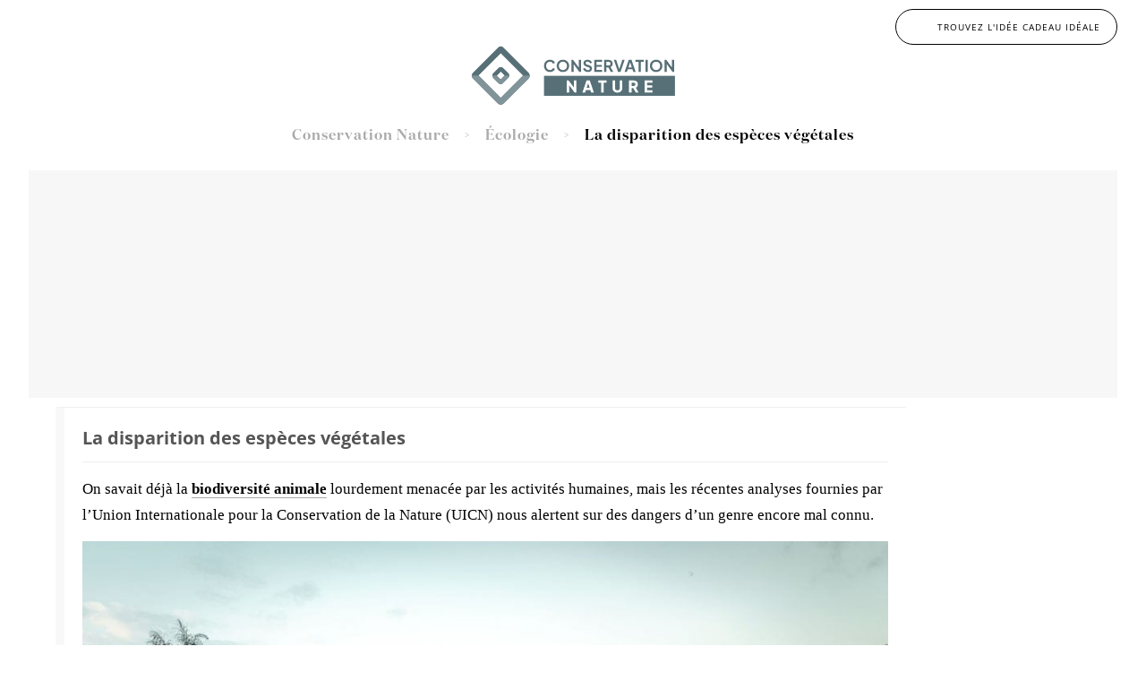

--- FILE ---
content_type: text/html; charset=UTF-8
request_url: https://www.conservation-nature.fr/ecologie/la-disparition-des-plantes/
body_size: 39558
content:
<!doctype html>
<html lang="fr">
<head><meta charset="utf-8"><script>if(navigator.userAgent.match(/MSIE|Internet Explorer/i)||navigator.userAgent.match(/Trident\/7\..*?rv:11/i)){var href=document.location.href;if(!href.match(/[?&]nowprocket/)){if(href.indexOf("?")==-1){if(href.indexOf("#")==-1){document.location.href=href+"?nowprocket=1"}else{document.location.href=href.replace("#","?nowprocket=1#")}}else{if(href.indexOf("#")==-1){document.location.href=href+"&nowprocket=1"}else{document.location.href=href.replace("#","&nowprocket=1#")}}}}</script><script>(()=>{class RocketLazyLoadScripts{constructor(){this.v="2.0.4",this.userEvents=["keydown","keyup","mousedown","mouseup","mousemove","mouseover","mouseout","touchmove","touchstart","touchend","touchcancel","wheel","click","dblclick","input"],this.attributeEvents=["onblur","onclick","oncontextmenu","ondblclick","onfocus","onmousedown","onmouseenter","onmouseleave","onmousemove","onmouseout","onmouseover","onmouseup","onmousewheel","onscroll","onsubmit"]}async t(){this.i(),this.o(),/iP(ad|hone)/.test(navigator.userAgent)&&this.h(),this.u(),this.l(this),this.m(),this.k(this),this.p(this),this._(),await Promise.all([this.R(),this.L()]),this.lastBreath=Date.now(),this.S(this),this.P(),this.D(),this.O(),this.M(),await this.C(this.delayedScripts.normal),await this.C(this.delayedScripts.defer),await this.C(this.delayedScripts.async),await this.T(),await this.F(),await this.j(),await this.A(),window.dispatchEvent(new Event("rocket-allScriptsLoaded")),this.everythingLoaded=!0,this.lastTouchEnd&&await new Promise(t=>setTimeout(t,500-Date.now()+this.lastTouchEnd)),this.I(),this.H(),this.U(),this.W()}i(){this.CSPIssue=sessionStorage.getItem("rocketCSPIssue"),document.addEventListener("securitypolicyviolation",t=>{this.CSPIssue||"script-src-elem"!==t.violatedDirective||"data"!==t.blockedURI||(this.CSPIssue=!0,sessionStorage.setItem("rocketCSPIssue",!0))},{isRocket:!0})}o(){window.addEventListener("pageshow",t=>{this.persisted=t.persisted,this.realWindowLoadedFired=!0},{isRocket:!0}),window.addEventListener("pagehide",()=>{this.onFirstUserAction=null},{isRocket:!0})}h(){let t;function e(e){t=e}window.addEventListener("touchstart",e,{isRocket:!0}),window.addEventListener("touchend",function i(o){o.changedTouches[0]&&t.changedTouches[0]&&Math.abs(o.changedTouches[0].pageX-t.changedTouches[0].pageX)<10&&Math.abs(o.changedTouches[0].pageY-t.changedTouches[0].pageY)<10&&o.timeStamp-t.timeStamp<200&&(window.removeEventListener("touchstart",e,{isRocket:!0}),window.removeEventListener("touchend",i,{isRocket:!0}),"INPUT"===o.target.tagName&&"text"===o.target.type||(o.target.dispatchEvent(new TouchEvent("touchend",{target:o.target,bubbles:!0})),o.target.dispatchEvent(new MouseEvent("mouseover",{target:o.target,bubbles:!0})),o.target.dispatchEvent(new PointerEvent("click",{target:o.target,bubbles:!0,cancelable:!0,detail:1,clientX:o.changedTouches[0].clientX,clientY:o.changedTouches[0].clientY})),event.preventDefault()))},{isRocket:!0})}q(t){this.userActionTriggered||("mousemove"!==t.type||this.firstMousemoveIgnored?"keyup"===t.type||"mouseover"===t.type||"mouseout"===t.type||(this.userActionTriggered=!0,this.onFirstUserAction&&this.onFirstUserAction()):this.firstMousemoveIgnored=!0),"click"===t.type&&t.preventDefault(),t.stopPropagation(),t.stopImmediatePropagation(),"touchstart"===this.lastEvent&&"touchend"===t.type&&(this.lastTouchEnd=Date.now()),"click"===t.type&&(this.lastTouchEnd=0),this.lastEvent=t.type,t.composedPath&&t.composedPath()[0].getRootNode()instanceof ShadowRoot&&(t.rocketTarget=t.composedPath()[0]),this.savedUserEvents.push(t)}u(){this.savedUserEvents=[],this.userEventHandler=this.q.bind(this),this.userEvents.forEach(t=>window.addEventListener(t,this.userEventHandler,{passive:!1,isRocket:!0})),document.addEventListener("visibilitychange",this.userEventHandler,{isRocket:!0})}U(){this.userEvents.forEach(t=>window.removeEventListener(t,this.userEventHandler,{passive:!1,isRocket:!0})),document.removeEventListener("visibilitychange",this.userEventHandler,{isRocket:!0}),this.savedUserEvents.forEach(t=>{(t.rocketTarget||t.target).dispatchEvent(new window[t.constructor.name](t.type,t))})}m(){const t="return false",e=Array.from(this.attributeEvents,t=>"data-rocket-"+t),i="["+this.attributeEvents.join("],[")+"]",o="[data-rocket-"+this.attributeEvents.join("],[data-rocket-")+"]",s=(e,i,o)=>{o&&o!==t&&(e.setAttribute("data-rocket-"+i,o),e["rocket"+i]=new Function("event",o),e.setAttribute(i,t))};new MutationObserver(t=>{for(const n of t)"attributes"===n.type&&(n.attributeName.startsWith("data-rocket-")||this.everythingLoaded?n.attributeName.startsWith("data-rocket-")&&this.everythingLoaded&&this.N(n.target,n.attributeName.substring(12)):s(n.target,n.attributeName,n.target.getAttribute(n.attributeName))),"childList"===n.type&&n.addedNodes.forEach(t=>{if(t.nodeType===Node.ELEMENT_NODE)if(this.everythingLoaded)for(const i of[t,...t.querySelectorAll(o)])for(const t of i.getAttributeNames())e.includes(t)&&this.N(i,t.substring(12));else for(const e of[t,...t.querySelectorAll(i)])for(const t of e.getAttributeNames())this.attributeEvents.includes(t)&&s(e,t,e.getAttribute(t))})}).observe(document,{subtree:!0,childList:!0,attributeFilter:[...this.attributeEvents,...e]})}I(){this.attributeEvents.forEach(t=>{document.querySelectorAll("[data-rocket-"+t+"]").forEach(e=>{this.N(e,t)})})}N(t,e){const i=t.getAttribute("data-rocket-"+e);i&&(t.setAttribute(e,i),t.removeAttribute("data-rocket-"+e))}k(t){Object.defineProperty(HTMLElement.prototype,"onclick",{get(){return this.rocketonclick||null},set(e){this.rocketonclick=e,this.setAttribute(t.everythingLoaded?"onclick":"data-rocket-onclick","this.rocketonclick(event)")}})}S(t){function e(e,i){let o=e[i];e[i]=null,Object.defineProperty(e,i,{get:()=>o,set(s){t.everythingLoaded?o=s:e["rocket"+i]=o=s}})}e(document,"onreadystatechange"),e(window,"onload"),e(window,"onpageshow");try{Object.defineProperty(document,"readyState",{get:()=>t.rocketReadyState,set(e){t.rocketReadyState=e},configurable:!0}),document.readyState="loading"}catch(t){console.log("WPRocket DJE readyState conflict, bypassing")}}l(t){this.originalAddEventListener=EventTarget.prototype.addEventListener,this.originalRemoveEventListener=EventTarget.prototype.removeEventListener,this.savedEventListeners=[],EventTarget.prototype.addEventListener=function(e,i,o){o&&o.isRocket||!t.B(e,this)&&!t.userEvents.includes(e)||t.B(e,this)&&!t.userActionTriggered||e.startsWith("rocket-")||t.everythingLoaded?t.originalAddEventListener.call(this,e,i,o):(t.savedEventListeners.push({target:this,remove:!1,type:e,func:i,options:o}),"mouseenter"!==e&&"mouseleave"!==e||t.originalAddEventListener.call(this,e,t.savedUserEvents.push,o))},EventTarget.prototype.removeEventListener=function(e,i,o){o&&o.isRocket||!t.B(e,this)&&!t.userEvents.includes(e)||t.B(e,this)&&!t.userActionTriggered||e.startsWith("rocket-")||t.everythingLoaded?t.originalRemoveEventListener.call(this,e,i,o):t.savedEventListeners.push({target:this,remove:!0,type:e,func:i,options:o})}}J(t,e){this.savedEventListeners=this.savedEventListeners.filter(i=>{let o=i.type,s=i.target||window;return e!==o||t!==s||(this.B(o,s)&&(i.type="rocket-"+o),this.$(i),!1)})}H(){EventTarget.prototype.addEventListener=this.originalAddEventListener,EventTarget.prototype.removeEventListener=this.originalRemoveEventListener,this.savedEventListeners.forEach(t=>this.$(t))}$(t){t.remove?this.originalRemoveEventListener.call(t.target,t.type,t.func,t.options):this.originalAddEventListener.call(t.target,t.type,t.func,t.options)}p(t){let e;function i(e){return t.everythingLoaded?e:e.split(" ").map(t=>"load"===t||t.startsWith("load.")?"rocket-jquery-load":t).join(" ")}function o(o){function s(e){const s=o.fn[e];o.fn[e]=o.fn.init.prototype[e]=function(){return this[0]===window&&t.userActionTriggered&&("string"==typeof arguments[0]||arguments[0]instanceof String?arguments[0]=i(arguments[0]):"object"==typeof arguments[0]&&Object.keys(arguments[0]).forEach(t=>{const e=arguments[0][t];delete arguments[0][t],arguments[0][i(t)]=e})),s.apply(this,arguments),this}}if(o&&o.fn&&!t.allJQueries.includes(o)){const e={DOMContentLoaded:[],"rocket-DOMContentLoaded":[]};for(const t in e)document.addEventListener(t,()=>{e[t].forEach(t=>t())},{isRocket:!0});o.fn.ready=o.fn.init.prototype.ready=function(i){function s(){parseInt(o.fn.jquery)>2?setTimeout(()=>i.bind(document)(o)):i.bind(document)(o)}return"function"==typeof i&&(t.realDomReadyFired?!t.userActionTriggered||t.fauxDomReadyFired?s():e["rocket-DOMContentLoaded"].push(s):e.DOMContentLoaded.push(s)),o([])},s("on"),s("one"),s("off"),t.allJQueries.push(o)}e=o}t.allJQueries=[],o(window.jQuery),Object.defineProperty(window,"jQuery",{get:()=>e,set(t){o(t)}})}P(){const t=new Map;document.write=document.writeln=function(e){const i=document.currentScript,o=document.createRange(),s=i.parentElement;let n=t.get(i);void 0===n&&(n=i.nextSibling,t.set(i,n));const c=document.createDocumentFragment();o.setStart(c,0),c.appendChild(o.createContextualFragment(e)),s.insertBefore(c,n)}}async R(){return new Promise(t=>{this.userActionTriggered?t():this.onFirstUserAction=t})}async L(){return new Promise(t=>{document.addEventListener("DOMContentLoaded",()=>{this.realDomReadyFired=!0,t()},{isRocket:!0})})}async j(){return this.realWindowLoadedFired?Promise.resolve():new Promise(t=>{window.addEventListener("load",t,{isRocket:!0})})}M(){this.pendingScripts=[];this.scriptsMutationObserver=new MutationObserver(t=>{for(const e of t)e.addedNodes.forEach(t=>{"SCRIPT"!==t.tagName||t.noModule||t.isWPRocket||this.pendingScripts.push({script:t,promise:new Promise(e=>{const i=()=>{const i=this.pendingScripts.findIndex(e=>e.script===t);i>=0&&this.pendingScripts.splice(i,1),e()};t.addEventListener("load",i,{isRocket:!0}),t.addEventListener("error",i,{isRocket:!0}),setTimeout(i,1e3)})})})}),this.scriptsMutationObserver.observe(document,{childList:!0,subtree:!0})}async F(){await this.X(),this.pendingScripts.length?(await this.pendingScripts[0].promise,await this.F()):this.scriptsMutationObserver.disconnect()}D(){this.delayedScripts={normal:[],async:[],defer:[]},document.querySelectorAll("script[type$=rocketlazyloadscript]").forEach(t=>{t.hasAttribute("data-rocket-src")?t.hasAttribute("async")&&!1!==t.async?this.delayedScripts.async.push(t):t.hasAttribute("defer")&&!1!==t.defer||"module"===t.getAttribute("data-rocket-type")?this.delayedScripts.defer.push(t):this.delayedScripts.normal.push(t):this.delayedScripts.normal.push(t)})}async _(){await this.L();let t=[];document.querySelectorAll("script[type$=rocketlazyloadscript][data-rocket-src]").forEach(e=>{let i=e.getAttribute("data-rocket-src");if(i&&!i.startsWith("data:")){i.startsWith("//")&&(i=location.protocol+i);try{const o=new URL(i).origin;o!==location.origin&&t.push({src:o,crossOrigin:e.crossOrigin||"module"===e.getAttribute("data-rocket-type")})}catch(t){}}}),t=[...new Map(t.map(t=>[JSON.stringify(t),t])).values()],this.Y(t,"preconnect")}async G(t){if(await this.K(),!0!==t.noModule||!("noModule"in HTMLScriptElement.prototype))return new Promise(e=>{let i;function o(){(i||t).setAttribute("data-rocket-status","executed"),e()}try{if(navigator.userAgent.includes("Firefox/")||""===navigator.vendor||this.CSPIssue)i=document.createElement("script"),[...t.attributes].forEach(t=>{let e=t.nodeName;"type"!==e&&("data-rocket-type"===e&&(e="type"),"data-rocket-src"===e&&(e="src"),i.setAttribute(e,t.nodeValue))}),t.text&&(i.text=t.text),t.nonce&&(i.nonce=t.nonce),i.hasAttribute("src")?(i.addEventListener("load",o,{isRocket:!0}),i.addEventListener("error",()=>{i.setAttribute("data-rocket-status","failed-network"),e()},{isRocket:!0}),setTimeout(()=>{i.isConnected||e()},1)):(i.text=t.text,o()),i.isWPRocket=!0,t.parentNode.replaceChild(i,t);else{const i=t.getAttribute("data-rocket-type"),s=t.getAttribute("data-rocket-src");i?(t.type=i,t.removeAttribute("data-rocket-type")):t.removeAttribute("type"),t.addEventListener("load",o,{isRocket:!0}),t.addEventListener("error",i=>{this.CSPIssue&&i.target.src.startsWith("data:")?(console.log("WPRocket: CSP fallback activated"),t.removeAttribute("src"),this.G(t).then(e)):(t.setAttribute("data-rocket-status","failed-network"),e())},{isRocket:!0}),s?(t.fetchPriority="high",t.removeAttribute("data-rocket-src"),t.src=s):t.src="data:text/javascript;base64,"+window.btoa(unescape(encodeURIComponent(t.text)))}}catch(i){t.setAttribute("data-rocket-status","failed-transform"),e()}});t.setAttribute("data-rocket-status","skipped")}async C(t){const e=t.shift();return e?(e.isConnected&&await this.G(e),this.C(t)):Promise.resolve()}O(){this.Y([...this.delayedScripts.normal,...this.delayedScripts.defer,...this.delayedScripts.async],"preload")}Y(t,e){this.trash=this.trash||[];let i=!0;var o=document.createDocumentFragment();t.forEach(t=>{const s=t.getAttribute&&t.getAttribute("data-rocket-src")||t.src;if(s&&!s.startsWith("data:")){const n=document.createElement("link");n.href=s,n.rel=e,"preconnect"!==e&&(n.as="script",n.fetchPriority=i?"high":"low"),t.getAttribute&&"module"===t.getAttribute("data-rocket-type")&&(n.crossOrigin=!0),t.crossOrigin&&(n.crossOrigin=t.crossOrigin),t.integrity&&(n.integrity=t.integrity),t.nonce&&(n.nonce=t.nonce),o.appendChild(n),this.trash.push(n),i=!1}}),document.head.appendChild(o)}W(){this.trash.forEach(t=>t.remove())}async T(){try{document.readyState="interactive"}catch(t){}this.fauxDomReadyFired=!0;try{await this.K(),this.J(document,"readystatechange"),document.dispatchEvent(new Event("rocket-readystatechange")),await this.K(),document.rocketonreadystatechange&&document.rocketonreadystatechange(),await this.K(),this.J(document,"DOMContentLoaded"),document.dispatchEvent(new Event("rocket-DOMContentLoaded")),await this.K(),this.J(window,"DOMContentLoaded"),window.dispatchEvent(new Event("rocket-DOMContentLoaded"))}catch(t){console.error(t)}}async A(){try{document.readyState="complete"}catch(t){}try{await this.K(),this.J(document,"readystatechange"),document.dispatchEvent(new Event("rocket-readystatechange")),await this.K(),document.rocketonreadystatechange&&document.rocketonreadystatechange(),await this.K(),this.J(window,"load"),window.dispatchEvent(new Event("rocket-load")),await this.K(),window.rocketonload&&window.rocketonload(),await this.K(),this.allJQueries.forEach(t=>t(window).trigger("rocket-jquery-load")),await this.K(),this.J(window,"pageshow");const t=new Event("rocket-pageshow");t.persisted=this.persisted,window.dispatchEvent(t),await this.K(),window.rocketonpageshow&&window.rocketonpageshow({persisted:this.persisted})}catch(t){console.error(t)}}async K(){Date.now()-this.lastBreath>45&&(await this.X(),this.lastBreath=Date.now())}async X(){return document.hidden?new Promise(t=>setTimeout(t)):new Promise(t=>requestAnimationFrame(t))}B(t,e){return e===document&&"readystatechange"===t||(e===document&&"DOMContentLoaded"===t||(e===window&&"DOMContentLoaded"===t||(e===window&&"load"===t||e===window&&"pageshow"===t)))}static run(){(new RocketLazyLoadScripts).t()}}RocketLazyLoadScripts.run()})();</script>




<meta name="viewport" content="width=device-width, initial-scale=1" />






<link rel="shortcut icon" href="https://www.conservation-nature.fr/wp-content/themes/plantora/img/favicon.png" type="image/x-icon" />
<meta name="p:domain_verify" content="27923090e458293e1c505b0986477cce"/>

		<title>La disparition des espèces végétales - Conservation Nature</title>
<link crossorigin data-rocket-preconnect href="https://fonts.googleapis.com" rel="preconnect">
<link crossorigin data-rocket-preconnect href="https://fonts.gstatic.com" rel="preconnect">
<link crossorigin data-rocket-preconnect href="https://www.gstatic.com" rel="preconnect">
<link crossorigin data-rocket-preconnect href="https://www.googletagmanager.com" rel="preconnect">
<link crossorigin data-rocket-preconnect href="https://pagead2.googlesyndication.com" rel="preconnect">
<link crossorigin data-rocket-preconnect href="https://unpkg.com" rel="preconnect">
<link data-rocket-preload as="style" href="https://fonts.googleapis.com/css2?family=Plus+Jakarta+Sans:wght@400;600;700&#038;display=swap" rel="preload">
<link data-rocket-preload as="style" href="https://fonts.googleapis.com/css?family=Open%20Sans%3A400%2C600%2C700%2C800%2C300%2C600italic%2C800italic%2C700italic%2C400italic%7CPatua%20One%7CAmaranth%7CJosefin%20Sans%3A400%2C700%7CBebas%20Neue&#038;display=swap" rel="preload">
<link crossorigin data-rocket-preload as="font" href="https://fonts.gstatic.com/s/opensans/v44/memvYaGs126MiZpBA-UvWbX2vVnXBbObj2OVTS-muw.woff2" rel="preload">
<link crossorigin data-rocket-preload as="font" href="https://www.conservation-nature.fr/wp-content/themes/plantora/font/DomaineDisp-Semibold.woff" rel="preload">
<link href="https://fonts.googleapis.com/css2?family=Plus+Jakarta+Sans:wght@400;600;700&#038;display=swap" media="print" onload="this.media=&#039;all&#039;" rel="stylesheet">
<noscript><link rel="stylesheet" href="https://fonts.googleapis.com/css2?family=Plus+Jakarta+Sans:wght@400;600;700&#038;display=swap"></noscript>
<link href="https://fonts.googleapis.com/css?family=Open%20Sans%3A400%2C600%2C700%2C800%2C300%2C600italic%2C800italic%2C700italic%2C400italic%7CPatua%20One%7CAmaranth%7CJosefin%20Sans%3A400%2C700%7CBebas%20Neue&#038;display=swap" media="print" onload="this.media=&#039;all&#039;" rel="stylesheet">
<noscript><link rel="stylesheet" href="https://fonts.googleapis.com/css?family=Open%20Sans%3A400%2C600%2C700%2C800%2C300%2C600italic%2C800italic%2C700italic%2C400italic%7CPatua%20One%7CAmaranth%7CJosefin%20Sans%3A400%2C700%7CBebas%20Neue&#038;display=swap"></noscript>
<style id="wpr-usedcss">*{margin:0;padding:0}body,html{font-family:"Open Sans",sans-serif;background-color:#fff}::selection{background:#ffce3a;color:#fff}::-moz-selection{background:#ffce3a;color:#fff}::-webkit-selection{background:#ffce3a;color:#fff}@font-face{font-display:swap;font-family:'Domaine Display Semibold';font-style:normal;font-weight:400;src:local('Domaine Display Semibold'),url('https://www.conservation-nature.fr/wp-content/themes/plantora/font/DomaineDisp-Semibold.woff') format('woff')}h1{margin:20px 0 20px 15px}div,p{font-size:12px}p{margin-bottom:15px;font-family:"Open Sans",Helvetica,Arial,sans-serif;font-size:12px}.no-style{text-decoration:none;color:#000}.no-style:hover{text-decoration:underline}#titre-article{color:#555!important;font-size:20px!important;margin:15px 0!important;border-bottom:1px solid #eee;padding-bottom:13px}#select_page_espece{width:26.3%;height:100%;float:right;position:relative;z-index:99999}#select_page_espece{position:relative;z-index:99999}#content-plante-article iframe{width:100%;margin-bottom:20px;height:auto;min-height:480px}#email>input{background-color:inherit;border-left:none;border-right:none;border-top:1px solid #296536;border-bottom:none;color:#fff;height:100%;text-align:center;width:100%;border-radius:0}#message>textarea{background-color:inherit;border-bottom:1px solid #296536;border-left:none;border-right:none;border-top:1px solid #296536;box-sizing:border-box;color:#fff;font-family:'open sans';font-size:13px;height:100%;padding-top:15px;text-align:center;width:100%;resize:vertical}#email:focus,#message:focus{background-color:#b9257c}#content-plante-article{background-color:#fff;border-left:10px solid #f8f8f8;box-sizing:border-box;float:right;padding:5px 20px;width:67%;margin-top:10px;max-width:950px;border-top:1px solid #eee;position:relative}#content-plante-article img{max-width:100%;height:auto;margin-bottom:10px}#content-plante-article p>img{margin-bottom:0}#content-plante-article a{font-weight:700;color:#000;border-bottom:1px solid #aaa}#content-plante-article a:hover{color:#4c935b;border-bottom-color:#4c935b}#content-plante-article ul{margin-bottom:15px;margin-left:15px}#select_page_espece .active{background-color:rgba(20,124,88,.6)!important}video{position:absolute;bottom:0;width:100%}.overflowhid{overflow:hidden;background-color:#fff}#footer{width:100%;padding-top:15px;position:relative;background-color:#fff;overflow:hidden}#footer>div{width:25%;float:left;box-sizing:border-box;padding:0 1.5%}#footer>div:first-child p{font-size:10px}.footer-title{font-size:13px;font-weight:700;text-transform:uppercase}#plante-footer a{color:#555;display:block;font-weight:700;padding:2px 0;text-decoration:none;text-transform:uppercase}#newsletter-footer #email-newsletter{padding:5px;width:50%}#newsletter-footer input[type=submit]{padding:6px 10px;background-color:#4c935b;color:#fff;border:none}#newsletter-footer input[type=submit]:hover{background-color:#d77ea8}#info-legales>div{width:27%;float:left}#info-legales>div:last-child{width:100%}#info-legales>img{width:100%;height:auto}#info-legales>div>p:first-child{margin-bottom:0!important}#info-legales p{margin-bottom:10px!important}#info-legales>div:last-child p{font-size:9px}#results a{text-decoration:none;color:#333;color:#333;display:block;padding:7px 15px;text-decoration:none}#results a:hover{background-color:#5cbba6;color:#fff}#results p{margin-bottom:0;font-size:11px}.owl-carousel .owl-wrapper-outer{height:100%}#content-plante-article a{text-decoration:none}#home-site #content-plante-article{width:900px;position:relative}#content-plante-article nav p,#home-site #content-plante-article>p{margin-bottom:15px;font-family:Georgia;font-size:17px;line-height:29px}#home-site #content-plante-article h2{font-size:21px}#home-site #content-plante-article h3{font-size:16px}#home-site #content-plante-article ul{margin-bottom:15px;font-family:Georgia;font-size:16px;line-height:29px}#home-site #content-plante-article img{max-width:100%}#home-site .conteneur{width:1200px;margin:0 auto}#home-site .conteneur #content-plante-article{float:left}#home-site .conteneur #sidebar-archive{width:300px;float:right;box-sizing:border-box;padding-top:10px}#sidebar-archive img{max-width:100%}#home-site #bandeau-image{position:relative}#home-site #bandeau-image h1{position:absolute;float:none!important;top:19%;left:-15px;color:#fff;font-size:44px;width:45%;text-shadow:2px 2px 4px #000!important;font-weight:700;background-color:rgba(0,0,0,.5);padding:15px 15px 15px 28px;font-family:'Bebas Neue',sans-serif;letter-spacing:4px;line-height:54px}#home-site #logo img{display:block;margin:0 auto;width:260px}#home-site #logo{width:100%;float:left;margin-bottom:25px}#home-site #logo a{display:contents}#home-site #breadcrumbs{margin-bottom:30px}#home-site #breadcrumbs .breadcrumb_last,#home-site #breadcrumbs a{text-decoration:none;font-size:16px}#home-site #breadcrumbs a{color:#aaa}#home-site #breadcrumbs a:hover{text-decoration:underline;color:#000}#home-site #breadcrumbs .separateur{font-size:15px;margin:0 13px;font-weight:700;color:#aaa}#home-site #breadcrumbs p{text-align:center;letter-spacing:1px;font-family:'Domaine Display Semibold'}#home-site h2,#home-site h3{margin-bottom:15px}#home-site #footer{border-top:1px solid #ccc}#home-site .pub-adsense-big{width:300px;height:600px;float:right;background-color:#eee}#home-site .pub-adsense-large{background-color:#f7f7f7}.bloc-en-savoir-plus .actu{position:relative;display:table;width:300px;height:169px;background-size:cover;float:left;box-sizing:border-box;background-color:#3d545c}.bloc-en-savoir-plus .actu{background-size:cover;background-position:center;position:absolute;width:250px!important}.bloc-en-savoir-plus .conteneur-titre-date{width:265px!important}.bloc-en-savoir-plus a{overflow:hidden;position:relative;display:table;border-bottom:0!important;height:169px}.bloc-en-savoir-plus a{width:250px}.bloc-en-savoir-plus .bloc-actu{float:left;box-sizing:border-box}.bloc-en-savoir-plus .bloc-actu{width:265px;background-color:#fff;position:relative;padding-left:15px}.bloc-actu>p{padding:0 10px 16px;text-align:center;margin-bottom:15px;font-style:italic;color:#5c5c5c;font-size:10px;border:1px solid #eee}.bloc-en-savoir-plus .actu .title{display:block;text-align:center;width:100%;text-decoration:none;color:#fff;text-transform:uppercase;letter-spacing:3px}.bloc-en-savoir-plus a{text-decoration:none}.bloc-en-savoir-plus .conteneur-titre-date:hover{background-color:rgba(0,0,0,.2)}#home-site .actu .title h3{font-family:'Bebas Neue',cursive!important;font-size:36px!important;width:75%;text-align:center;margin:0 auto;text-decoration:none;font-weight:400}#home-site .titre-vignette,.bloc-en-savoir-plus .titre-vignette{text-align:center;color:#fff;font-family:'Bebas Neue',cursive!important;font-size:36px!important;text-decoration:none;font-weight:400;display:block!important;margin-bottom:0!important;padding:0 28px;letter-spacing:1px}.bloc-en-savoir-plus .conteneur-titre-date{display:table-cell;vertical-align:middle;width:100%}.bloc-en-savoir-plus .conteneur-titre-date{z-index:9999999;position:relative}#home-site .actu .title span,.bloc-en-savoir-plus .titre-vignette span{background-color:#e9446e;padding:3px 8px 0 11px}.bloc-en-savoir-plus h2{text-align:center;border:1px solid #eee;padding:19px 0 15px;margin-top:-6px!important;background-color:#576f76;color:#fff!important}.bloc-en-savoir-plus img{width:100%;height:auto}#ajax-loader{position:absolute;right:43%;z-index:99;top:24%}#mc_embed_signup form{text-align:center;padding:10px 0;margin-top:20px}#mc_embed_signup input.email{font-family:"Open Sans","Helvetica Neue",Arial,Helvetica,Verdana,sans-serif;font-size:15px;border:1px solid #abb0b2;-webkit-border-radius:3px;-moz-border-radius:3px;border-radius:3px;color:#343434;background-color:#fff;box-sizing:border-box;height:40px;padding:0 1em;display:inline-block;margin:0;width:69%;vertical-align:top}#mc_embed_signup label{display:block;font-size:16px;padding-bottom:10px;font-weight:700}#mc_embed_signup .clear{display:inline-block}#mc_embed_signup .button{font-size:13px;border:none;-webkit-border-radius:3px;-moz-border-radius:3px;border-radius:3px;letter-spacing:.03em;color:#fff;background-color:#e9446e;box-sizing:border-box;height:40px;line-height:32px;padding:0 53px;display:inline-block;margin:0;transition:all .23s ease-in-out 0s}#mc_embed_signup .button:hover{background-color:#d2335c;cursor:pointer}#mc_embed_signup label.error{display:block;float:none;width:auto;margin-left:1.05em;text-align:left;padding:.5em 0}@media (max-width:768px){#mc_embed_signup input.email{width:100%;margin-bottom:5px}#mc_embed_signup .clear{display:block;width:100%}#mc_embed_signup .button{width:100%;margin:0}}#ebook-accueil{margin-top:20px;overflow:hidden}#ebook-accueil p a{color:#010101;text-decoration:none}#ebook-accueil .partie-gauche{float:left;width:375px}#ebook-accueil .partie-gauche img{width:100%;height:auto}#ebook-accueil .partie-droite{float:right;width:700px}#ebook-accueil .partie-droite>p{margin-bottom:15px;font-family:Georgia;font-size:17px;line-height:29px}#ebook-accueil h2{margin-top:30px;margin-bottom:30px;font-size:30px;width:100%;font-family:'Josefin Sans',sans-serif}#bloc_ebook_article{width:100%;overflow:hidden;border-top:1px solid #f8f8f8}#bloc_ebook_article #ebook-accueil{margin-top:0!important}#lien-notre-box-zero-dechet{margin-top:10px;text-decoration:none;float:right;border:1px solid;border-radius:57px;padding:12px 18px 12px 46px;text-transform:uppercase;color:#000;letter-spacing:1px;background-image:var(--wpr-bg-64ac42d0-4a19-49a5-a939-f49692288cea);background-repeat:no-repeat;background-size:23px;background-position:15px center}#lien-notre-box-zero-dechet p{margin-bottom:0;font-size:10px}#lien-notre-box-zero-dechet:hover{background-color:#e9446e;color:#fff;background-image:var(--wpr-bg-12510bce-4de1-4bf7-9383-db6c4b5b8200)}#map-animal{height:300px;margin-bottom:20px;width:100%}#bloc-plante-uicn{width:100%;min-height:320px}#ez-toc-container{width:100%!important;padding:15px 15px 5px!important;box-sizing:border-box}#ez-toc-container .ez-toc-title{font-size:16px!important;color:#3a3a3a!important;font-weight:700!important}#ez-toc-container .ez-toc-title-container{margin-bottom:10px!important}#ez-toc-container a{font-weight:400!important;border-bottom:none!important;font-size:16px!important;color:#576f76!important}.atc:hover{cursor:pointer}.bloc-en-savoir-plus{border-top:1px solid #eee;border-bottom:1px solid #eee;margin-bottom:15px;padding:15px 0;position:relative;border-left:45px solid #dfdfdf;box-sizing:border-box}.bloc-en-savoir-plus .titre-rotate{transform:rotate(-90deg);-webkit-transform:rotate(-90deg);-moz-transform:rotate(-90deg);-ms-transform:rotate(-90deg);-o-transform:rotate(-90deg);position:absolute;text-align:center;height:131px;width:169px;top:29px;left:-56px;font-size:13px;text-transform:uppercase;letter-spacing:2.7px;color:#fff;font-weight:700;padding-top:10px;z-index:999999}.winamaz-product ul{margin-bottom:15px;font-family:inherit!important;font-size:12px!important;line-height:normal!important}.winamaz-compare a{font-weight:400!important;color:#000;border-bottom:none!important}@font-face{font-display:swap;font-family:'Open Sans';font-style:normal;font-weight:300;font-stretch:100%;src:url(https://fonts.gstatic.com/s/opensans/v44/memvYaGs126MiZpBA-UvWbX2vVnXBbObj2OVTS-muw.woff2) format('woff2');unicode-range:U+0000-00FF,U+0131,U+0152-0153,U+02BB-02BC,U+02C6,U+02DA,U+02DC,U+0304,U+0308,U+0329,U+2000-206F,U+20AC,U+2122,U+2191,U+2193,U+2212,U+2215,U+FEFF,U+FFFD}@font-face{font-display:swap;font-family:'Open Sans';font-style:normal;font-weight:400;font-stretch:100%;src:url(https://fonts.gstatic.com/s/opensans/v44/memvYaGs126MiZpBA-UvWbX2vVnXBbObj2OVTS-muw.woff2) format('woff2');unicode-range:U+0000-00FF,U+0131,U+0152-0153,U+02BB-02BC,U+02C6,U+02DA,U+02DC,U+0304,U+0308,U+0329,U+2000-206F,U+20AC,U+2122,U+2191,U+2193,U+2212,U+2215,U+FEFF,U+FFFD}@font-face{font-display:swap;font-family:'Open Sans';font-style:normal;font-weight:600;font-stretch:100%;src:url(https://fonts.gstatic.com/s/opensans/v44/memvYaGs126MiZpBA-UvWbX2vVnXBbObj2OVTS-muw.woff2) format('woff2');unicode-range:U+0000-00FF,U+0131,U+0152-0153,U+02BB-02BC,U+02C6,U+02DA,U+02DC,U+0304,U+0308,U+0329,U+2000-206F,U+20AC,U+2122,U+2191,U+2193,U+2212,U+2215,U+FEFF,U+FFFD}@font-face{font-display:swap;font-family:'Open Sans';font-style:normal;font-weight:700;font-stretch:100%;src:url(https://fonts.gstatic.com/s/opensans/v44/memvYaGs126MiZpBA-UvWbX2vVnXBbObj2OVTS-muw.woff2) format('woff2');unicode-range:U+0000-00FF,U+0131,U+0152-0153,U+02BB-02BC,U+02C6,U+02DA,U+02DC,U+0304,U+0308,U+0329,U+2000-206F,U+20AC,U+2122,U+2191,U+2193,U+2212,U+2215,U+FEFF,U+FFFD}@font-face{font-display:swap;font-family:'Open Sans';font-style:normal;font-weight:800;font-stretch:100%;src:url(https://fonts.gstatic.com/s/opensans/v44/memvYaGs126MiZpBA-UvWbX2vVnXBbObj2OVTS-muw.woff2) format('woff2');unicode-range:U+0000-00FF,U+0131,U+0152-0153,U+02BB-02BC,U+02C6,U+02DA,U+02DC,U+0304,U+0308,U+0329,U+2000-206F,U+20AC,U+2122,U+2191,U+2193,U+2212,U+2215,U+FEFF,U+FFFD}@font-face{font-family:'Josefin Sans';font-style:normal;font-weight:400;font-display:swap;src:url(https://fonts.gstatic.com/s/josefinsans/v34/Qw3aZQNVED7rKGKxtqIqX5EUDXx4.woff2) format('woff2');unicode-range:U+0000-00FF,U+0131,U+0152-0153,U+02BB-02BC,U+02C6,U+02DA,U+02DC,U+0304,U+0308,U+0329,U+2000-206F,U+20AC,U+2122,U+2191,U+2193,U+2212,U+2215,U+FEFF,U+FFFD}@font-face{font-family:'Josefin Sans';font-style:normal;font-weight:700;font-display:swap;src:url(https://fonts.gstatic.com/s/josefinsans/v34/Qw3aZQNVED7rKGKxtqIqX5EUDXx4.woff2) format('woff2');unicode-range:U+0000-00FF,U+0131,U+0152-0153,U+02BB-02BC,U+02C6,U+02DA,U+02DC,U+0304,U+0308,U+0329,U+2000-206F,U+20AC,U+2122,U+2191,U+2193,U+2212,U+2215,U+FEFF,U+FFFD}@font-face{font-family:'Bebas Neue';font-style:normal;font-weight:400;font-display:swap;src:url(https://fonts.gstatic.com/s/bebasneue/v16/JTUSjIg69CK48gW7PXoo9Wlhyw.woff2) format('woff2');unicode-range:U+0000-00FF,U+0131,U+0152-0153,U+02BB-02BC,U+02C6,U+02DA,U+02DC,U+0304,U+0308,U+0329,U+2000-206F,U+20AC,U+2122,U+2191,U+2193,U+2212,U+2215,U+FEFF,U+FFFD}body,html{overflow-x:hidden}@media screen and (max-width:1100px){#content-plante-article{width:85%;margin:0 auto;float:none}#footer>div{width:33.3%}#footer div:first-child{float:none;width:100%;color:#999;text-align:center;margin:0 auto 15px;border-bottom:1px solid #ccc;padding:0 3%}#info-legales{padding-left:40px!important}}@media screen and (max-width:780px){#ebook-accueil .partie-gauche{float:none;width:100%}#ebook-accueil .partie-droite{float:none;width:92%;margin:0 auto}#home-site .conteneur #sidebar-archive{width:90%;float:none;padding-top:10px;margin:0 auto}#content-plante-article{border-left:none}}@media screen and (max-width:550px){#content-plante-article{width:100%}#footer div:first-child{padding:0 20px}#footer>div{width:100%;text-align:center;margin-bottom:0}#info-legales{padding-left:0!important;margin-bottom:5px!important;border-top:1px solid #ccc;padding-top:15px!important}#plante-footer{padding:0!important}#footer div:first-child{border:none}#footer>div{width:100%;margin-bottom:20px;padding:0 10px}}@media screen and (max-width:1280px){#home-site .conteneur{width:95%}#home-site .pub-adsense-big{width:100%;height:300px;margin-top:15px}#home-site #bandeau-image h1{width:50%}#home-site .conteneur #content-plante-article{width:100%!important;float:none!important}}@media screen and (max-width:800px){#home-site #bandeau-image h1{width:75%!important}}@media screen and (max-width:730px){#home-site #bandeau-image h1{width:83%}}@media screen and (max-width:580px){#home-site h1{float:none!important;margin:20px 0!important;text-align:center}#home-site #logo img{display:block;margin:0 auto;width:100%}#home-site #bandeau-image h1{float:none!important;left:0;width:100%;padding:15px 15px 15px 28px;box-sizing:border-box;top:14%}#home-site #bandeau-image h1{width:100%!important}#home-site #breadcrumbs{margin:20px 0 30px}#home-site header input[type=submit]{width:100%;margin-top:5px}#home-site #conteneur-search{margin-top:47px;height:auto;width:96%!important;left:0;top:48%;right:0}#home-site header input[type=submit]:hover{margin-top:6px;margin-bottom:1px}#breadcrumbs p{line-height:30px}#content-plante-article img{margin-bottom:0}#content-plante-article{padding:5px 12px}#home-site #bandeau-image h1{font-size:34px;line-height:43px}}img:is([sizes=auto i],[sizes^="auto," i]){contain-intrinsic-size:3000px 1500px}:root{--wp--preset--aspect-ratio--square:1;--wp--preset--aspect-ratio--4-3:4/3;--wp--preset--aspect-ratio--3-4:3/4;--wp--preset--aspect-ratio--3-2:3/2;--wp--preset--aspect-ratio--2-3:2/3;--wp--preset--aspect-ratio--16-9:16/9;--wp--preset--aspect-ratio--9-16:9/16;--wp--preset--color--black:#000000;--wp--preset--color--cyan-bluish-gray:#abb8c3;--wp--preset--color--white:#ffffff;--wp--preset--color--pale-pink:#f78da7;--wp--preset--color--vivid-red:#cf2e2e;--wp--preset--color--luminous-vivid-orange:#ff6900;--wp--preset--color--luminous-vivid-amber:#fcb900;--wp--preset--color--light-green-cyan:#7bdcb5;--wp--preset--color--vivid-green-cyan:#00d084;--wp--preset--color--pale-cyan-blue:#8ed1fc;--wp--preset--color--vivid-cyan-blue:#0693e3;--wp--preset--color--vivid-purple:#9b51e0;--wp--preset--gradient--vivid-cyan-blue-to-vivid-purple:linear-gradient(135deg,rgba(6, 147, 227, 1) 0%,rgb(155, 81, 224) 100%);--wp--preset--gradient--light-green-cyan-to-vivid-green-cyan:linear-gradient(135deg,rgb(122, 220, 180) 0%,rgb(0, 208, 130) 100%);--wp--preset--gradient--luminous-vivid-amber-to-luminous-vivid-orange:linear-gradient(135deg,rgba(252, 185, 0, 1) 0%,rgba(255, 105, 0, 1) 100%);--wp--preset--gradient--luminous-vivid-orange-to-vivid-red:linear-gradient(135deg,rgba(255, 105, 0, 1) 0%,rgb(207, 46, 46) 100%);--wp--preset--gradient--very-light-gray-to-cyan-bluish-gray:linear-gradient(135deg,rgb(238, 238, 238) 0%,rgb(169, 184, 195) 100%);--wp--preset--gradient--cool-to-warm-spectrum:linear-gradient(135deg,rgb(74, 234, 220) 0%,rgb(151, 120, 209) 20%,rgb(207, 42, 186) 40%,rgb(238, 44, 130) 60%,rgb(251, 105, 98) 80%,rgb(254, 248, 76) 100%);--wp--preset--gradient--blush-light-purple:linear-gradient(135deg,rgb(255, 206, 236) 0%,rgb(152, 150, 240) 100%);--wp--preset--gradient--blush-bordeaux:linear-gradient(135deg,rgb(254, 205, 165) 0%,rgb(254, 45, 45) 50%,rgb(107, 0, 62) 100%);--wp--preset--gradient--luminous-dusk:linear-gradient(135deg,rgb(255, 203, 112) 0%,rgb(199, 81, 192) 50%,rgb(65, 88, 208) 100%);--wp--preset--gradient--pale-ocean:linear-gradient(135deg,rgb(255, 245, 203) 0%,rgb(182, 227, 212) 50%,rgb(51, 167, 181) 100%);--wp--preset--gradient--electric-grass:linear-gradient(135deg,rgb(202, 248, 128) 0%,rgb(113, 206, 126) 100%);--wp--preset--gradient--midnight:linear-gradient(135deg,rgb(2, 3, 129) 0%,rgb(40, 116, 252) 100%);--wp--preset--font-size--small:13px;--wp--preset--font-size--medium:20px;--wp--preset--font-size--large:36px;--wp--preset--font-size--x-large:42px;--wp--preset--spacing--20:0.44rem;--wp--preset--spacing--30:0.67rem;--wp--preset--spacing--40:1rem;--wp--preset--spacing--50:1.5rem;--wp--preset--spacing--60:2.25rem;--wp--preset--spacing--70:3.38rem;--wp--preset--spacing--80:5.06rem;--wp--preset--shadow--natural:6px 6px 9px rgba(0, 0, 0, .2);--wp--preset--shadow--deep:12px 12px 50px rgba(0, 0, 0, .4);--wp--preset--shadow--sharp:6px 6px 0px rgba(0, 0, 0, .2);--wp--preset--shadow--outlined:6px 6px 0px -3px rgba(255, 255, 255, 1),6px 6px rgba(0, 0, 0, 1);--wp--preset--shadow--crisp:6px 6px 0px rgba(0, 0, 0, 1)}:where(.is-layout-flex){gap:.5em}:where(.is-layout-grid){gap:.5em}:where(.wp-block-post-template.is-layout-flex){gap:1.25em}:where(.wp-block-post-template.is-layout-grid){gap:1.25em}:where(.wp-block-columns.is-layout-flex){gap:2em}:where(.wp-block-columns.is-layout-grid){gap:2em}:root :where(.wp-block-pullquote){font-size:1.5em;line-height:1.6}.hidden,.no-js .hide-if-no-js{display:none}#ez-toc-container{background:#f9f9f9;border:1px solid #aaa;border-radius:4px;-webkit-box-shadow:0 1px 1px rgba(0,0,0,.05);box-shadow:0 1px 1px rgba(0,0,0,.05);display:table;margin-bottom:1em;padding:10px 20px 10px 10px;position:relative;width:auto}#ez-toc-container ul ul{margin-left:1.5em}#ez-toc-container li,#ez-toc-container ul{padding:0}#ez-toc-container li,#ez-toc-container ul,#ez-toc-container ul li{background:0 0;list-style:none;line-height:1.6;margin:0;overflow:hidden;z-index:1}#ez-toc-container .ez-toc-title{text-align:left;line-height:1.45;margin:0;padding:0}.ez-toc-title-container{display:table;width:100%}.ez-toc-title{display:inline;text-align:left;vertical-align:middle}#ez-toc-container div.ez-toc-title-container+ul.ez-toc-list{margin-top:1em}#ez-toc-container a{color:#444;box-shadow:none;text-decoration:none;text-shadow:none;display:inline-flex;align-items:stretch;flex-wrap:nowrap}#ez-toc-container a:visited{color:#9f9f9f}#ez-toc-container a:hover{text-decoration:underline}#ez-toc-container input{position:absolute;left:-999em}#ez-toc-container input[type=checkbox]:checked+nav{opacity:0;max-height:0;border:none;display:none}#ez-toc-container label{position:relative;cursor:pointer;display:initial}div#ez-toc-container .ez-toc-title{display:initial}div#ez-toc-container .ez-toc-title{font-size:120%}div#ez-toc-container .ez-toc-title{font-weight:500}div#ez-toc-container ul li,div#ez-toc-container ul li a{font-size:95%}div#ez-toc-container ul li,div#ez-toc-container ul li a{font-weight:500}div#ez-toc-container nav ul ul li{font-size:90%}div#ez-toc-container{background:#fff;border:1px solid #ddd}div#ez-toc-container p.ez-toc-title{color:#999}div#ez-toc-container ul.ez-toc-list a{color:#428bca}div#ez-toc-container ul.ez-toc-list a:hover{color:#2a6496}div#ez-toc-container ul.ez-toc-list a:visited{color:#428bca}.ez-toc-container-direction{direction:ltr}.ez-toc-counter ul{counter-reset:item}.ez-toc-counter nav ul li a::before{content:counters(item, '.', decimal) '. ';display:inline-block;counter-increment:item;flex-grow:0;flex-shrink:0;margin-right:.2em;float:left}.modal{display:none;vertical-align:middle;position:relative;z-index:2;max-width:500px;box-sizing:border-box;width:90%;background:#fff;padding:15px 30px;-webkit-border-radius:8px;-moz-border-radius:8px;-o-border-radius:8px;-ms-border-radius:8px;border-radius:8px;-webkit-box-shadow:0 0 10px #000;-moz-box-shadow:0 0 10px #000;-o-box-shadow:0 0 10px #000;-ms-box-shadow:0 0 10px #000;box-shadow:0 0 10px #000;text-align:left}.tooltipster-base{display:flex;pointer-events:none;position:absolute}.tooltipster-box{flex:1 1 auto}.tooltipster-content{box-sizing:border-box;max-height:100%;max-width:100%;overflow:auto}.tooltipster-ruler{bottom:0;left:0;overflow:hidden;position:fixed;right:0;top:0;visibility:hidden}.tooltipster-sidetip .tooltipster-box{background:#565656;border:2px solid #000;border-radius:4px}.tooltipster-sidetip.tooltipster-bottom .tooltipster-box{margin-top:8px}.tooltipster-sidetip.tooltipster-left .tooltipster-box{margin-right:8px}.tooltipster-sidetip.tooltipster-right .tooltipster-box{margin-left:8px}.tooltipster-sidetip.tooltipster-top .tooltipster-box{margin-bottom:8px}.tooltipster-sidetip .tooltipster-content{color:#fff;line-height:18px;padding:6px 14px}.tooltipster-sidetip .tooltipster-arrow{overflow:hidden;position:absolute}.tooltipster-sidetip.tooltipster-bottom .tooltipster-arrow{height:10px;margin-left:-10px;top:0;width:20px}.tooltipster-sidetip.tooltipster-left .tooltipster-arrow{height:20px;margin-top:-10px;right:0;top:0;width:10px}.tooltipster-sidetip.tooltipster-right .tooltipster-arrow{height:20px;margin-top:-10px;left:0;top:0;width:10px}.tooltipster-sidetip.tooltipster-top .tooltipster-arrow{bottom:0;height:10px;margin-left:-10px;width:20px}.tooltipster-sidetip .tooltipster-arrow-background,.tooltipster-sidetip .tooltipster-arrow-border{height:0;position:absolute;width:0}.tooltipster-sidetip .tooltipster-arrow-background{border:10px solid transparent}.tooltipster-sidetip.tooltipster-bottom .tooltipster-arrow-background{border-bottom-color:#565656;left:0;top:3px}.tooltipster-sidetip.tooltipster-left .tooltipster-arrow-background{border-left-color:#565656;left:-3px;top:0}.tooltipster-sidetip.tooltipster-right .tooltipster-arrow-background{border-right-color:#565656;left:3px;top:0}.tooltipster-sidetip.tooltipster-top .tooltipster-arrow-background{border-top-color:#565656;left:0;top:-3px}.tooltipster-sidetip .tooltipster-arrow-border{border:10px solid transparent;left:0;top:0}.tooltipster-sidetip.tooltipster-bottom .tooltipster-arrow-border{border-bottom-color:#000}.tooltipster-sidetip.tooltipster-left .tooltipster-arrow-border{border-left-color:#000}.tooltipster-sidetip.tooltipster-right .tooltipster-arrow-border{border-right-color:#000}.tooltipster-sidetip.tooltipster-top .tooltipster-arrow-border{border-top-color:#000}.tooltipster-sidetip .tooltipster-arrow-uncropped{position:relative}.tooltipster-sidetip.tooltipster-bottom .tooltipster-arrow-uncropped{top:-10px}.tooltipster-sidetip.tooltipster-right .tooltipster-arrow-uncropped{left:-10px}.winamaz-bestprice-wrapper{display:block;text-align:center}.winamaz-bestprice .winamaz-loader-wrapper{padding:10px}.winamaz-bestprice .winamaz-loading{font-size:20px;line-height:20px;vertical-align:middle;color:#464646}.winamaz-bestprice .winamaz-loading:before{content:"\e902"}.winamaz-bestprice-wrapper .winamaz-bestprice{display:inline-block}.winamaz-bestprice-wrapper img{display:block;margin:auto;cursor:pointer}.winamaz-bestseller-horizontal-wrapper{position:relative;padding:10px;margin-bottom:10px;background:#fff;border:1px solid #f3f3f3}.winamaz-bestseller-horizontal-wrapper .winamaz-bestseller-horizontal-row{flex:0 1 auto;flex-flow:row;display:flex;gap:5px;flex-wrap:nowrap;align-content:center;justify-content:center;flex-direction:row;align-items:center}@media only screen and (max-width:1080px){.winamaz-bestseller-horizontal-wrapper .winamaz-bestseller-horizontal-row{flex-wrap:wrap}}@media only screen and (max-width:800px){.winamaz-bestseller-horizontal-wrapper .winamaz-bestseller-horizontal-row{flex-flow:column;align-items:stretch}}.winamaz-product-wrapper{user-select:none;-webkit-user-drag:none}.winamaz-search-wrapper{user-select:none;-webkit-user-drag:none}.winamaz-rating-wrapper{text-align:center}.winamaz-rating{display:inline-block;position:relative;font-size:15px}.winamaz-rating::before{content:"\e901 \e901 \e901 \e901 \e901";color:#d7d7d7}.winamaz-rating-star{position:absolute;top:0;left:0;white-space:nowrap;overflow:hidden;width:0}.winamaz-rating-star::before{content:"\e901 \e901 \e901 \e901 \e901";color:#f1c40f}.winamaz-rating[loading=true] .winamaz-rating-star{width:100%}.winamaz-rating[loading=true] .winamaz-rating-star:before{color:#fff;-webkit-animation:1s ease-out infinite winamazFadeIn;-moz-animation:1s ease-out infinite winamazFadeIn;-o-animation:1s ease-out infinite winamazFadeIn;animation:1s ease-out infinite winamazFadeIn}.winamaz-rating-wrapper>span{cursor:pointer;display:inline-block}.winamaz-rating-count{display:inline-block;position:relative;font-size:12px;font-weight:300}.winamaz-closed-compare{display:none!important}.winamaz-compare .winamaz-loader-wrapper{padding:10px}.winamaz-compare .winamaz-loading{font-size:20px;line-height:20px;vertical-align:middle;color:#464646}.winamaz-compare .winamaz-loading:before{content:"\e902"}.winamaz-compare ul{list-style:none;padding:0;max-width:280px;margin:0 auto;text-align:center}.winamaz-compare ul li{position:relative;color:#000;padding:0;margin:0;border:0}.winamaz-compare ul li.hidden-merchant{display:none}.winamaz-compare ul li a{display:block;color:#000;padding:5px 0;line-height:22px;text-decoration:none;box-shadow:none;outline:0;border:0;transition:none}.winamaz-compare ul li>span{display:block;color:#000;padding:5px 0;line-height:22px;text-decoration:none;box-shadow:none;outline:0;border:0;transition:none}.winamaz-compare ul li:after{content:'';display:block;border-bottom:1px solid #f3f3f3;width:20%;margin:auto;position:absolute;bottom:0;left:0;right:0}.winamaz-compare ul li img{height:auto;max-width:100%;margin:auto}.winamaz-more-container{position:relative;text-align:center;margin-bottom:10px}.winamaz-more{display:inline-block;text-align:center;cursor:pointer;color:#575757;font-size:13px;line-height:22px;font-weight:600;padding:10px;background:#f6f6f6;text-transform:uppercase;border-radius:3px;min-width:180px;user-select:none;height:40px;-webkit-box-shadow:0 3px 5px 0 rgba(0,0,0,.1),inset 0 0 0 transparent;box-shadow:0 2px 5px 0 rgba(0,0,0,.1),inset 0 0 0 transparent;-webkit-transition:.2s ease-in-out;transition:all .2s ease-in-out}.winamaz-more:hover{background:#efefef}.winamaz-more span{cursor:pointer}.winamaz-more-container[data-loading=true] .winamaz-more{display:none}.winamaz-title{color:#333;font-family:inherit;font-weight:600;font-size:14px;line-height:18px;text-align:left;margin:0;word-break:break-word}.winamaz-title a{display:block;color:#333;text-decoration:none;box-shadow:none;transition:none;outline:0;margin:0;padding:0;border:0}.winamaz-title span{display:block;cursor:pointer}@-ms-keyframes winamazSpin{0%{-moz-transform:rotate(0);-o-transform:rotate(0);-webkit-transform:rotate(0);transform:rotate(0)}100%{-moz-transform:rotate(359deg);-o-transform:rotate(359deg);-webkit-transform:rotate(359deg);transform:rotate(359deg)}}@-webkit-keyframes winamazFadeIn{0%{opacity:0}1%{opacity:.5}100%{opacity:1}}@-moz-keyframes winamazFadeIn{0%{opacity:0}1%{opacity:.5}100%{opacity:1}}@-o-keyframes winamazFadeIn{0%{opacity:0}1%{opacity:.5}100%{opacity:1}}@keyframes winamazFadeIn{0%{opacity:0}1%{opacity:.5}100%{opacity:1}}.winamaz-arrow,.winamaz-loading,.winamaz-rating,.winamaz-rating-star{font-family:winamaz;speak:none;font-style:normal;font-weight:400;font-variant:normal;text-transform:none;line-height:1;-webkit-font-smoothing:antialiased;-moz-osx-font-smoothing:grayscale}.winamaz-arrow{font-size:12px}.winamaz-down-arrow:before{content:"\e905"}.winamaz-up-arrow:before{content:"\e906"}@media only screen and (max-width:400px){.winamaz-display-more{min-width:0}}.winamaz-listsimple-wrapper{flex:1 0 auto}.winamaz-newest-horizontal-wrapper{position:relative;padding:10px;margin-bottom:10px;background:#fff;border:1px solid #f3f3f3}.winamaz-newest-horizontal-wrapper .winamaz-newest-horizontal-row{flex:0 1 auto;flex-flow:row;display:flex;gap:5px;flex-wrap:nowrap;align-content:center;justify-content:center;flex-direction:row;align-items:center}@media only screen and (max-width:1080px){.winamaz-newest-horizontal-wrapper .winamaz-newest-horizontal-row{flex-wrap:wrap}}@media only screen and (max-width:800px){.winamaz-listsimple-wrapper{width:100%}.winamaz-newest-horizontal-wrapper .winamaz-newest-horizontal-row{flex-flow:column;align-items:stretch}}.winamaz-search-horizontal-wrapper{display:block;border-radius:5px;padding:10px;background:#fff;width:auto;height:auto;position:relative;overflow:hidden;text-align:center;font-family:inherit;box-shadow:0 1px 3px rgba(0,0,0,.12),0 1px 2px rgba(0,0,0,.24)}.winamaz-search-horizontal-wrapper .winamaz-search-horizontal-row{flex:0 1 auto;flex-flow:row;gap:10px;display:flex;flex-wrap:nowrap;align-content:center;justify-content:center;align-items:flex-start;flex-direction:row;margin-top:20px}@media only screen and (max-width:800px){.winamaz-search-horizontal-wrapper .winamaz-search-horizontal-row{flex-flow:column;align-items:stretch;margin:0}.winamaz-search-listsimple-wrapper{width:100%}}.winamaz-search-listsimple-wrapper{flex:1 0 auto}.winamaz-search-simple-wrapper .winamaz-rating-wrapper{text-align:left}.winamaz-search-simple-wrapper .winamaz-compare ul{display:inline-block}.winamaz-search-simple-wrapper .winamaz-compare ul li img{display:inline-block}.winamaz-search-simple-wrapper .winamaz-compare ul li{border:0!important;border-radius:0;color:#eb900b!important;border-bottom:1px solid #e3e3e3!important;margin:0}.winamaz-search-simple-wrapper .winamaz-compare ul li:after{display:none}.winamaz-simple-wrapper .winamaz-rating-wrapper{text-align:left}.winamaz-simple-wrapper .winamaz-compare ul{display:inline-block}.winamaz-simple-wrapper .winamaz-compare ul li img{display:inline-block}.winamaz-simple-wrapper .winamaz-compare ul li{border:0!important;border-radius:0;color:#eb900b!important;border-bottom:1px solid #e3e3e3!important;margin:0}.winamaz-simple-wrapper .winamaz-compare ul li:after{display:none}.winamaz-single-horizontal-wrapper{display:block;border-radius:5px;padding:10px;background:#fff;width:auto;height:auto;position:relative;overflow:hidden;text-align:center;font-family:inherit;box-shadow:0 1px 3px rgba(0,0,0,.12),0 1px 2px rgba(0,0,0,.24)}.winamaz-single-horizontal-wrapper .winamaz-single-horizontal-row{flex:0 1 auto;flex-flow:row;gap:5px;display:flex;flex-wrap:nowrap;align-content:center;justify-content:center;align-items:flex-start;flex-direction:row;margin-top:20px}@media only screen and (max-width:1080px){.winamaz-single-horizontal-wrapper .winamaz-single-horizontal-row{flex-wrap:wrap}}@media only screen and (max-width:800px){.winamaz-single-horizontal-wrapper .winamaz-single-horizontal-row{flex-flow:column;align-items:stretch;margin:0}}.winamaz-variation-horizontal-wrapper{position:relative;padding:10px;margin-bottom:10px;background:#fff;border:1px solid #f3f3f3;overflow:hidden}.winamaz-variation-horizontal-wrapper .winamaz-variation-horizontal-row{flex:0 1 auto;flex-flow:row;display:flex;gap:10px;flex-wrap:nowrap;align-content:center;justify-content:center;flex-direction:row;align-items:center}@media only screen and (max-width:1080px){.winamaz-variation-horizontal-wrapper .winamaz-variation-horizontal-row{flex-wrap:wrap}}@media only screen and (max-width:800px){.winamaz-variation-horizontal-wrapper .winamaz-variation-horizontal-row{flex-flow:column;align-items:stretch}}.leaflet-image-layer,.leaflet-layer,.leaflet-pane,.leaflet-pane>canvas,.leaflet-pane>svg,.leaflet-tile,.leaflet-tile-container,.leaflet-zoom-box{position:absolute;left:0;top:0}.leaflet-container{overflow:hidden}.leaflet-tile{-webkit-user-select:none;-moz-user-select:none;user-select:none;-webkit-user-drag:none}.leaflet-tile::selection{background:0 0}.leaflet-safari .leaflet-tile{image-rendering:-webkit-optimize-contrast}.leaflet-safari .leaflet-tile-container{width:1600px;height:1600px;-webkit-transform-origin:0 0}.leaflet-container .leaflet-tile,.leaflet-container img.leaflet-image-layer{max-width:none!important;max-height:none!important;width:auto;padding:0}.leaflet-container img.leaflet-tile{mix-blend-mode:plus-lighter}.leaflet-container.leaflet-touch-zoom{-ms-touch-action:pan-x pan-y;touch-action:pan-x pan-y}.leaflet-container.leaflet-touch-drag{-ms-touch-action:pinch-zoom;touch-action:none;touch-action:pinch-zoom}.leaflet-container.leaflet-touch-drag.leaflet-touch-zoom{-ms-touch-action:none;touch-action:none}.leaflet-container{-webkit-tap-highlight-color:transparent}.leaflet-container a{-webkit-tap-highlight-color:rgba(51,181,229,.4)}.leaflet-tile{filter:inherit;visibility:hidden}.leaflet-tile-loaded{visibility:inherit}.leaflet-zoom-box{width:0;height:0;-moz-box-sizing:border-box;box-sizing:border-box;z-index:800}.leaflet-pane{z-index:400}.leaflet-vml-shape{width:1px;height:1px}.lvml{behavior:url(#default#VML);display:inline-block;position:absolute}.leaflet-control{position:relative;z-index:800;pointer-events:visiblePainted;pointer-events:auto}.leaflet-control{float:left;clear:both}.leaflet-fade-anim .leaflet-popup{opacity:0;-webkit-transition:opacity .2s linear;-moz-transition:opacity .2s linear;transition:opacity .2s linear}.leaflet-zoom-animated{-webkit-transform-origin:0 0;-ms-transform-origin:0 0;transform-origin:0 0}svg.leaflet-zoom-animated{will-change:transform}.leaflet-zoom-anim .leaflet-zoom-animated{-webkit-transition:-webkit-transform .25s cubic-bezier(0,0,.25,1);-moz-transition:-moz-transform .25s cubic-bezier(0,0,.25,1);transition:transform .25s cubic-bezier(0,0,.25,1)}.leaflet-pan-anim .leaflet-tile,.leaflet-zoom-anim .leaflet-tile{-webkit-transition:none;-moz-transition:none;transition:none}.leaflet-zoom-anim .leaflet-zoom-hide{visibility:hidden}.leaflet-interactive{cursor:pointer}.leaflet-grab{cursor:-webkit-grab;cursor:-moz-grab;cursor:grab}.leaflet-crosshair,.leaflet-crosshair .leaflet-interactive{cursor:crosshair}.leaflet-control{cursor:auto}.leaflet-dragging .leaflet-grab,.leaflet-dragging .leaflet-grab .leaflet-interactive,.leaflet-dragging .leaflet-marker-draggable{cursor:move;cursor:-webkit-grabbing;cursor:-moz-grabbing;cursor:grabbing}.leaflet-image-layer,.leaflet-pane>svg path,.leaflet-tile-container{pointer-events:none}.leaflet-image-layer.leaflet-interactive,.leaflet-pane>svg path.leaflet-interactive,svg.leaflet-image-layer.leaflet-interactive path{pointer-events:visiblePainted;pointer-events:auto}.leaflet-container{background:#ddd;outline-offset:1px}.leaflet-container a{color:#0078a8}.leaflet-zoom-box{border:2px dotted #38f;background:rgba(255,255,255,.5)}.leaflet-container{font-family:"Helvetica Neue",Arial,Helvetica,sans-serif;font-size:12px;font-size:.75rem;line-height:1.5}.leaflet-bar{box-shadow:0 1px 5px rgba(0,0,0,.65);border-radius:4px}.leaflet-bar a{background-color:#fff;border-bottom:1px solid #ccc;width:26px;height:26px;line-height:26px;display:block;text-align:center;text-decoration:none;color:#000}.leaflet-bar a{background-position:50% 50%;background-repeat:no-repeat;display:block}.leaflet-bar a:focus,.leaflet-bar a:hover{background-color:#f4f4f4}.leaflet-bar a:first-child{border-top-left-radius:4px;border-top-right-radius:4px}.leaflet-bar a:last-child{border-bottom-left-radius:4px;border-bottom-right-radius:4px;border-bottom:none}.leaflet-bar a.leaflet-disabled{cursor:default;background-color:#f4f4f4;color:#bbb}.leaflet-touch .leaflet-bar a{width:30px;height:30px;line-height:30px}.leaflet-touch .leaflet-bar a:first-child{border-top-left-radius:2px;border-top-right-radius:2px}.leaflet-touch .leaflet-bar a:last-child{border-bottom-left-radius:2px;border-bottom-right-radius:2px}.leaflet-control-layers{box-shadow:0 1px 5px rgba(0,0,0,.4);background:#fff;border-radius:5px}.leaflet-control-layers-expanded{padding:6px 10px 6px 6px;color:#333;background:#fff}.leaflet-control-layers-scrollbar{overflow-y:scroll;overflow-x:hidden;padding-right:5px}.leaflet-control-layers-selector{margin-top:2px;position:relative;top:1px}.leaflet-control-layers label{display:block;font-size:13px;font-size:1.08333em}.leaflet-default-icon-path{background-image:var(--wpr-bg-ad33f906-2bec-4315-9a75-48bd3c80b70e)}.leaflet-container .leaflet-control-attribution{background:#fff;background:rgba(255,255,255,.8);margin:0}.leaflet-control-attribution{padding:0 5px;color:#333;line-height:1.4}.leaflet-control-attribution a{text-decoration:none}.leaflet-control-attribution a:focus,.leaflet-control-attribution a:hover{text-decoration:underline}.leaflet-attribution-flag{display:inline!important;vertical-align:baseline!important;width:1em;height:.6669em}.leaflet-touch .leaflet-bar,.leaflet-touch .leaflet-control-attribution,.leaflet-touch .leaflet-control-layers{box-shadow:none}.leaflet-touch .leaflet-bar,.leaflet-touch .leaflet-control-layers{border:2px solid rgba(0,0,0,.2);background-clip:padding-box}.leaflet-popup{position:absolute;text-align:center;margin-bottom:20px}.leaflet-popup-scrolled{overflow:auto}.leaflet-oldie .leaflet-control-layers,.leaflet-oldie .leaflet-control-zoom{border:1px solid #999}.leaflet-div-icon{background:#fff;border:1px solid #666}.leaflet-tooltip{position:absolute;padding:6px;background-color:#fff;border:1px solid #fff;border-radius:3px;color:#222;white-space:nowrap;-webkit-user-select:none;-moz-user-select:none;-ms-user-select:none;user-select:none;pointer-events:none;box-shadow:0 1px 3px rgba(0,0,0,.4)}.leaflet-tooltip.leaflet-interactive{cursor:pointer;pointer-events:auto}.leaflet-tooltip-bottom:before,.leaflet-tooltip-left:before,.leaflet-tooltip-right:before,.leaflet-tooltip-top:before{position:absolute;pointer-events:none;border:6px solid transparent;background:0 0;content:""}.leaflet-tooltip-bottom{margin-top:6px}.leaflet-tooltip-top{margin-top:-6px}.leaflet-tooltip-bottom:before,.leaflet-tooltip-top:before{left:50%;margin-left:-6px}.leaflet-tooltip-top:before{bottom:0;margin-bottom:-12px;border-top-color:#fff}.leaflet-tooltip-bottom:before{top:0;margin-top:-12px;margin-left:-6px;border-bottom-color:#fff}.leaflet-tooltip-left{margin-left:-6px}.leaflet-tooltip-right{margin-left:6px}.leaflet-tooltip-left:before,.leaflet-tooltip-right:before{top:50%;margin-top:-6px}.leaflet-tooltip-left:before{right:0;margin-right:-12px;border-left-color:#fff}.leaflet-tooltip-right:before{left:0;margin-left:-12px;border-right-color:#fff}@media print{.leaflet-control{-webkit-print-color-adjust:exact;print-color-adjust:exact}}#map-animal{min-height:360px;height:360px}@media(min-width:768px){#map-animal{height:480px}}.broken_link,a.broken_link{text-decoration:line-through}</style><link rel="preload" data-rocket-preload as="image" href="https://www.conservation-nature.fr/wp-content/uploads/2020/02/plantes.jpg" imagesrcset="https://www.conservation-nature.fr/wp-content/uploads/2020/02/plantes.jpg 1000w, https://www.conservation-nature.fr/wp-content/uploads/2020/02/plantes-300x200.jpg 300w, https://www.conservation-nature.fr/wp-content/uploads/2020/02/plantes-768x512.jpg 768w, https://www.conservation-nature.fr/wp-content/uploads/2020/02/plantes-260x173.jpg 260w, https://www.conservation-nature.fr/wp-content/uploads/2020/02/plantes-910x607.jpg 910w, https://www.conservation-nature.fr/wp-content/uploads/2020/02/plantes-600x400.jpg 600w" imagesizes="(max-width: 1000px) 100vw, 1000px" fetchpriority="high">
	    
    <script type="rocketlazyloadscript" data-rocket-type="text/javascript">
	
	document.addEventListener("DOMContentLoaded", function(event) {
	var classname = document.getElementsByClassName("atc");
	for (var i = 0; i < classname.length; i++) {
		//click gauche
		classname[i].addEventListener('click', myFunction, false);
		//click droit
		classname[i].addEventListener('contextmenu', myRightFunction, false);
	}
	});
	//fonction du click gauche
	var myFunction = function(event) {
		var attribute = this.getAttribute("data-atc");               
				if(event.ctrlKey) {                   
					 var newWindow = window.open(decodeURIComponent(window.atob(attribute)));                    
					 newWindow.focus();               
				} else {                    
					 document.location.href= decodeURIComponent(window.atob(attribute));
				}
		};
	//fonction du click droit
	var myRightFunction = function(event) {
		var attribute = this.getAttribute("data-atc");               
			if(event.ctrlKey) {                   
				 var newWindow = window.open(decodeURIComponent(window.atob(attribute)), '_blank');                    
				 newWindow.focus();               
			} else {      
				 window.open(decodeURIComponent(window.atob(attribute)),'_blank');	
			}
	} 
	
	</script>
    
    
    
    

    
        
		<script type="text/javascript" src="https://www.gstatic.com/charts/loader.js"></script>
        <script type="rocketlazyloadscript" data-rocket-type="text/javascript">
    
          // Load the Visualization API and the corechart package.
          google.charts.load('current', {'packages':['corechart']});
    
          // Set a callback to run when the Google Visualization API is loaded.
          google.charts.setOnLoadCallback(drawChart);
    
          // Callback that creates and populates a data table,
          // instantiates the pie chart, passes in the data and
          // draws it.
          function drawChart() {
    
            // Create the data table.
            var data = new google.visualization.DataTable();
            data.addColumn('string', 'Catégorie');
            data.addColumn('number', 'Pourcentage');
            data.addRows([              
              ['En danger critique', 6117],
			  ['En danger', 11861],
			  ['Menacées', 10181],
			  ['Quasi menacées', 4437],
			  ['Données insuffisantes', 5998],
              ['Moins menacées', 34782],
            ]);
    
            // Set chart options
            var options = {'title':'38.4% des espèces végétales menacées (pannel : 73376 plantes)',
						   'is3D':false,
						   colors: ['#d81e05', '#fc7f3f', '#ffce3a', '#D2BF42', '#d1d1d1', '#4c935b']};
    
            // Instantiate and draw our chart, passing in some options.
            var chart = new google.visualization.PieChart(document.getElementById('bloc-plante-uicn'));
            chart.draw(data, options);
          }
		  
		  $(window).resize(function(){
  drawChart();
});
        </script>

	
	    
<meta name='robots' content='index, follow, max-image-preview:large, max-snippet:-1, max-video-preview:-1' />

	<!-- This site is optimized with the Yoast SEO plugin v25.9 - https://yoast.com/wordpress/plugins/seo/ -->
	<link rel="canonical" href="https://www.conservation-nature.fr/ecologie/la-disparition-des-plantes/" />
	<meta property="og:locale" content="fr_FR" />
	<meta property="og:type" content="article" />
	<meta property="og:title" content="La disparition des espèces végétales - Conservation Nature" />
	<meta property="og:description" content="On savait déjà la biodiversité animale lourdement menacée par les activités humaines, mais les récentes analyses fournies par l’Union Internationale pour la Conservation de la Nature (UICN) nous alertent sur des dangers d’un genre encore mal connu. " />
	<meta property="og:url" content="https://www.conservation-nature.fr/ecologie/la-disparition-des-plantes/" />
	<meta property="og:site_name" content="Conservation Nature" />
	<meta property="article:modified_time" content="2021-03-13T14:59:31+00:00" />
	<meta property="og:image" content="https://www.conservation-nature.fr/wp-content/uploads/2020/02/la-protection-des-plantes-fond-2.jpg" />
	<meta property="og:image:width" content="1280" />
	<meta property="og:image:height" content="720" />
	<meta property="og:image:type" content="image/jpeg" />
	<meta name="twitter:card" content="summary_large_image" />
	<meta name="twitter:label1" content="Durée de lecture estimée" />
	<meta name="twitter:data1" content="26 minutes" />
	<!-- / Yoast SEO plugin. -->


<link rel='dns-prefetch' href='//unpkg.com' />
<link href='https://fonts.gstatic.com' crossorigin rel='preconnect' />
<link rel="alternate" title="oEmbed (JSON)" type="application/json+oembed" href="https://www.conservation-nature.fr/wp-json/oembed/1.0/embed?url=https%3A%2F%2Fwww.conservation-nature.fr%2Fecologie%2Fla-disparition-des-plantes%2F" />
<link rel="alternate" title="oEmbed (XML)" type="text/xml+oembed" href="https://www.conservation-nature.fr/wp-json/oembed/1.0/embed?url=https%3A%2F%2Fwww.conservation-nature.fr%2Fecologie%2Fla-disparition-des-plantes%2F&#038;format=xml" />
<style id='wp-img-auto-sizes-contain-inline-css' type='text/css'></style>
<style id='classic-theme-styles-inline-css' type='text/css'></style>


<style id='ez-toc-inline-css' type='text/css'></style>




<style id='leaflet-inline-css' type='text/css'></style>
<script type="text/javascript" src="https://www.conservation-nature.fr/wp-includes/js/jquery/jquery.min.js?ver=3.7.1" id="jquery-core-js"></script>
<script type="rocketlazyloadscript" data-rocket-type="text/javascript" data-rocket-src="https://www.conservation-nature.fr/wp-includes/js/jquery/jquery-migrate.min.js?ver=3.4.1" id="jquery-migrate-js"></script>
<link rel="https://api.w.org/" href="https://www.conservation-nature.fr/wp-json/" /><link rel="EditURI" type="application/rsd+xml" title="RSD" href="https://www.conservation-nature.fr/xmlrpc.php?rsd" />

<script type="rocketlazyloadscript" data-rocket-type="text/javascript">
	window._se_plugin_version = '8.1.9';
</script>

<style type="text/css"></style><style type="text/css"></style><noscript><style id="rocket-lazyload-nojs-css">.rll-youtube-player, [data-lazy-src]{display:none !important;}</style></noscript>
<!-- Google tag (gtag.js) -->
<script type="rocketlazyloadscript" async data-rocket-src="https://www.googletagmanager.com/gtag/js?id=G-NBH9K9568X"></script>
<script type="rocketlazyloadscript">
  window.dataLayer = window.dataLayer || [];
  function gtag(){dataLayer.push(arguments);}
  gtag('js', new Date());

  gtag('config', 'G-NBH9K9568X');
</script>
    

    

<style id='global-styles-inline-css' type='text/css'></style>
<style id="wpr-lazyload-bg-container"></style><style id="wpr-lazyload-bg-exclusion"></style>
<noscript>
<style id="wpr-lazyload-bg-nostyle">#lien-notre-box-zero-dechet{--wpr-bg-64ac42d0-4a19-49a5-a939-f49692288cea: url('https://www.conservation-nature.fr/wp-content/themes/plantora/img/box-zero-dechet-icon2.svg');}#lien-notre-box-zero-dechet:hover{--wpr-bg-12510bce-4de1-4bf7-9383-db6c4b5b8200: url('https://www.conservation-nature.fr/wp-content/themes/plantora/img/box-zero-dechet-icon2-white.svg');}.leaflet-default-icon-path{--wpr-bg-ad33f906-2bec-4315-9a75-48bd3c80b70e: url('https://unpkg.com/leaflet@1.9.4/dist/images/marker-icon.png');}</style>
</noscript>
<script type="application/javascript">const rocket_pairs = [{"selector":"#lien-notre-box-zero-dechet","style":"#lien-notre-box-zero-dechet{--wpr-bg-64ac42d0-4a19-49a5-a939-f49692288cea: url('https:\/\/www.conservation-nature.fr\/wp-content\/themes\/plantora\/img\/box-zero-dechet-icon2.svg');}","hash":"64ac42d0-4a19-49a5-a939-f49692288cea","url":"https:\/\/www.conservation-nature.fr\/wp-content\/themes\/plantora\/img\/box-zero-dechet-icon2.svg"},{"selector":"#lien-notre-box-zero-dechet","style":"#lien-notre-box-zero-dechet:hover{--wpr-bg-12510bce-4de1-4bf7-9383-db6c4b5b8200: url('https:\/\/www.conservation-nature.fr\/wp-content\/themes\/plantora\/img\/box-zero-dechet-icon2-white.svg');}","hash":"12510bce-4de1-4bf7-9383-db6c4b5b8200","url":"https:\/\/www.conservation-nature.fr\/wp-content\/themes\/plantora\/img\/box-zero-dechet-icon2-white.svg"},{"selector":".leaflet-default-icon-path","style":".leaflet-default-icon-path{--wpr-bg-ad33f906-2bec-4315-9a75-48bd3c80b70e: url('https:\/\/unpkg.com\/leaflet@1.9.4\/dist\/images\/marker-icon.png');}","hash":"ad33f906-2bec-4315-9a75-48bd3c80b70e","url":"https:\/\/unpkg.com\/leaflet@1.9.4\/dist\/images\/marker-icon.png"}]; const rocket_excluded_pairs = [];</script><meta name="generator" content="WP Rocket 3.19.4" data-wpr-features="wpr_lazyload_css_bg_img wpr_remove_unused_css wpr_delay_js wpr_defer_js wpr_minify_js wpr_lazyload_images wpr_lazyload_iframes wpr_preconnect_external_domains wpr_auto_preload_fonts wpr_oci wpr_minify_css wpr_preload_links wpr_desktop" /></head>



	<div id="home-site">
    
    			
		<div class="conteneur">

		<header id="">
		
	<div class="overflowhid">
    
    			<a id="lien-notre-box-zero-dechet" href="https://www.conservation-nature.fr/idee-cadeau/"><p>Trouvez l'idée cadeau idéale</p></a>
        

		<div id="logo" >
		
			<a href="https://www.conservation-nature.fr/"><img rel="preload" src="https://www.conservation-nature.fr/wp-content/themes/plantora/img/hp/logo.svg" alt="Logo Conservation Nature" width="260" height="69" /></a>
		
		</div>
        
        
        
        
		
	</div>
			
						
	
	<div id="breadcrumbs" itemscope itemtype="https://schema.org/BreadcrumbList"><p><span itemprop="itemListElement" itemscope itemtype="https://schema.org/ListItem"><a itemprop="item" href="https://www.conservation-nature.fr/"><span itemprop="name">Conservation Nature</span></a><meta itemprop="position" content="1"/></span><span class="separateur"> > </span><span itemprop="itemListElement" itemscope itemtype="https://schema.org/ListItem"><a itemprop="item" href="https://www.conservation-nature.fr/ecologie/"><span itemprop="name">Écologie</span></a><meta itemprop="position" content="2"/></span><span class="separateur"> > </span><span class="breadcrumb_last" itemprop="itemListElement" itemscope itemtype="https://schema.org/ListItem"><span itemprop="name">La disparition des espèces végétales</span><meta itemprop="position" content="3" /></span></p></div>    
    			
	<div id="bandeau-image">
			
						
					
			
				
	</div>
							
</header>


<div align="center" class="pub-adsense-large">
        
		<script type="rocketlazyloadscript" async data-rocket-src="https://pagead2.googlesyndication.com/pagead/js/adsbygoogle.js?client=ca-pub-0433078794970743"
		 crossorigin="anonymous"></script>
	<!-- Conservation Nature large -->
	<ins class="adsbygoogle"
		 style="display:inline-block;width:970px;height:250px"
		 data-ad-client="ca-pub-0433078794970743"
		 data-ad-slot="7206072685"></ins>
	<script type="rocketlazyloadscript">
		 (adsbygoogle = window.adsbygoogle || []).push({});
	</script>
	
</div>

        
        
        <div class="conteneur" >
        
                
        	<div id="content-plante-article">  
            
            	  
                
                <h1 id="titre-article">La disparition des espèces végétales</h1>                
                <p>On savait déjà la <a href="https://www.conservation-nature.fr/animaux/">biodiversité animale</a> lourdement menacée par les activités humaines, mais les récentes analyses fournies par l’Union Internationale pour la Conservation de la Nature (UICN) nous alertent sur des dangers d’un genre encore mal connu. </p>
<p><img fetchpriority="high" decoding="async" class="alignnone size-full wp-image-1240866" src="https://www.conservation-nature.fr/wp-content/uploads/2020/02/plantes.jpg" alt="" width="1000" height="667" srcset="https://www.conservation-nature.fr/wp-content/uploads/2020/02/plantes.jpg 1000w, https://www.conservation-nature.fr/wp-content/uploads/2020/02/plantes-300x200.jpg 300w, https://www.conservation-nature.fr/wp-content/uploads/2020/02/plantes-768x512.jpg 768w, https://www.conservation-nature.fr/wp-content/uploads/2020/02/plantes-260x173.jpg 260w, https://www.conservation-nature.fr/wp-content/uploads/2020/02/plantes-910x607.jpg 910w, https://www.conservation-nature.fr/wp-content/uploads/2020/02/plantes-600x400.jpg 600w" sizes="(max-width: 1000px) 100vw, 1000px" /></p>
<p>Selon les dernières <a href="https://www.iucnredlist.org/fr/search/stats?taxonomies=100002" target="_blank" rel="noopener noreferrer" class="broken_link">données communiquées</a>, plus de 40% des plantes sont aujourd’hui menacées d’extinction à plus ou moins longue échéance, parmi lesquelles 8% sont en danger critique.</p>
<div id="bloc-plante-uicn"> </div>
<p>En plus d’être à la base de toute la chaîne alimentaire, elles remplissent pourtant des fonctions écologiques essentielles sans lesquelles nous ne serions même pas ici.</p>
<p>Elles tirent en effet parti de la lumière, de l’eau et du dioxyde de carbone présents autour d’elles, pour maintenir, de manière constante, le taux d’oxygène dans l’atmosphère terrestre, et fournir une bonne partie de la matière organique nécessaire à la vie sur Terre. La nuit, ce phénomène de respiration s&rsquo;inverse et les plantes absorbent une partie de cet oxygène pour compléter leur processus de photosynthèse. </p>
<p>L&rsquo;ensemble des forêts constituent, de ce fait, un puissant réservoir de carbone face au <a href="https://www.conservation-nature.fr/ecologie/le-rechauffement-climatique/">réchauffement climatique</a>, en plus d&rsquo;être un régulateur de climat pour l&rsquo;ensemble de la planète.</p>
<p><img decoding="async" class="alignnone size-full wp-image-928587" src="data:image/svg+xml,%3Csvg%20xmlns='http://www.w3.org/2000/svg'%20viewBox='0%200%201000%20667'%3E%3C/svg%3E" alt="" width="1000" height="667" data-lazy-srcset="https://www.conservation-nature.fr/wp-content/uploads/2020/02/jungle.jpg 1000w, https://www.conservation-nature.fr/wp-content/uploads/2020/02/jungle-300x200.jpg 300w, https://www.conservation-nature.fr/wp-content/uploads/2020/02/jungle-768x512.jpg 768w, https://www.conservation-nature.fr/wp-content/uploads/2020/02/jungle-260x173.jpg 260w, https://www.conservation-nature.fr/wp-content/uploads/2020/02/jungle-910x607.jpg 910w, https://www.conservation-nature.fr/wp-content/uploads/2020/02/jungle-600x400.jpg 600w" data-lazy-sizes="(max-width: 1000px) 100vw, 1000px" data-lazy-src="https://www.conservation-nature.fr/wp-content/uploads/2020/02/jungle.jpg" /><noscript><img decoding="async" class="alignnone size-full wp-image-928587" src="https://www.conservation-nature.fr/wp-content/uploads/2020/02/jungle.jpg" alt="" width="1000" height="667" srcset="https://www.conservation-nature.fr/wp-content/uploads/2020/02/jungle.jpg 1000w, https://www.conservation-nature.fr/wp-content/uploads/2020/02/jungle-300x200.jpg 300w, https://www.conservation-nature.fr/wp-content/uploads/2020/02/jungle-768x512.jpg 768w, https://www.conservation-nature.fr/wp-content/uploads/2020/02/jungle-260x173.jpg 260w, https://www.conservation-nature.fr/wp-content/uploads/2020/02/jungle-910x607.jpg 910w, https://www.conservation-nature.fr/wp-content/uploads/2020/02/jungle-600x400.jpg 600w" sizes="(max-width: 1000px) 100vw, 1000px" /></noscript></p>
<p>Mais aujourd’hui, tout est remis en cause. Les trois quarts de l’environnement terrestre et les deux tiers des écosystèmes marins ont d’ores et déjà été endommagés et de nombreuses formes de vie continuent de reculer tandis que l’Homme ne cesse de se développer. Ce nouveau sujet s’intéressera aux causes de la disparition des plantes, mais aussi aux solutions qu’il nous faut désormais impérativement mettre en place. </p>
<div id="ez-toc-container" class="ez-toc-v2_0_76 counter-hierarchy ez-toc-counter ez-toc-custom ez-toc-container-direction">
<div class="ez-toc-title-container"><p class="ez-toc-title" style="cursor:inherit">Sommaire</p>
</div><nav><ul class='ez-toc-list ez-toc-list-level-1 ' ><li class='ez-toc-page-1 ez-toc-heading-level-2'><a class="ez-toc-link ez-toc-heading-1" href="#Evolution_des_plantes" >Évolution des plantes </a></li><li class='ez-toc-page-1 ez-toc-heading-level-2'><a class="ez-toc-link ez-toc-heading-2" href="#Bienfaits_des_plantes_pour_les_ecosystemes" >Bienfaits des plantes pour les écosystèmes </a></li><li class='ez-toc-page-1 ez-toc-heading-level-2'><a class="ez-toc-link ez-toc-heading-3" href="#Usage_direct_par_lHomme" >Usage direct par l’Homme</a></li><li class='ez-toc-page-1 ez-toc-heading-level-2'><a class="ez-toc-link ez-toc-heading-4" href="#Les_7_menaces_ecologiques_majeures" >Les 7 menaces écologiques majeures</a></li><li class='ez-toc-page-1 ez-toc-heading-level-2'><a class="ez-toc-link ez-toc-heading-5" href="#Leffondrement_de_lensemble_des_ecosystemes" >L’effondrement de l&rsquo;ensemble des écosystèmes</a></li><li class='ez-toc-page-1 ez-toc-heading-level-2'><a class="ez-toc-link ez-toc-heading-6" href="#Comment_proteger_la_biodiversite_vegetale_au_niveau_mondial" >Comment protéger la biodiversité végétale au niveau mondial ?</a></li><li class='ez-toc-page-1 ez-toc-heading-level-2'><a class="ez-toc-link ez-toc-heading-7" href="#Comment_proteger_la_biodiversite_vegetale_a_lechelle_individuelle" >Comment protéger la biodiversité végétale à l&rsquo;échelle individuelle ?</a></li><li class='ez-toc-page-1 ez-toc-heading-level-2'><a class="ez-toc-link ez-toc-heading-8" href="#A_retenir" >À retenir</a></li></ul></nav></div>
<h2><span class="ez-toc-section" id="Evolution_des_plantes"></span>Évolution des plantes <span class="ez-toc-section-end"></span></h2>
<p>Et pour comprendre la disparition des plantes, il nous faut tout d’abord remonter le temps jusqu’à leur naissance. </p>
<p>À l’origine de la Terre, il y a environ 4,5 milliards d’années, il n’y avait rien. Les premières traces de vie connue remontent probablement à 3,8 milliards d’années. Des algues et des êtres monocellulaires majoritairement, vivant dans l’eau sans oxygène, mais qui utilisaient déjà la photosynthèse. </p>
<p><img decoding="async" class="alignnone size-full wp-image-928606" src="data:image/svg+xml,%3Csvg%20xmlns='http://www.w3.org/2000/svg'%20viewBox='0%200%201000%20667'%3E%3C/svg%3E" alt="" width="1000" height="667" data-lazy-srcset="https://www.conservation-nature.fr/wp-content/uploads/2020/02/plancton.jpg 1000w, https://www.conservation-nature.fr/wp-content/uploads/2020/02/plancton-300x200.jpg 300w, https://www.conservation-nature.fr/wp-content/uploads/2020/02/plancton-768x512.jpg 768w, https://www.conservation-nature.fr/wp-content/uploads/2020/02/plancton-260x173.jpg 260w, https://www.conservation-nature.fr/wp-content/uploads/2020/02/plancton-910x607.jpg 910w, https://www.conservation-nature.fr/wp-content/uploads/2020/02/plancton-600x400.jpg 600w" data-lazy-sizes="(max-width: 1000px) 100vw, 1000px" data-lazy-src="https://www.conservation-nature.fr/wp-content/uploads/2020/02/plancton.jpg" /><noscript><img decoding="async" class="alignnone size-full wp-image-928606" src="https://www.conservation-nature.fr/wp-content/uploads/2020/02/plancton.jpg" alt="" width="1000" height="667" srcset="https://www.conservation-nature.fr/wp-content/uploads/2020/02/plancton.jpg 1000w, https://www.conservation-nature.fr/wp-content/uploads/2020/02/plancton-300x200.jpg 300w, https://www.conservation-nature.fr/wp-content/uploads/2020/02/plancton-768x512.jpg 768w, https://www.conservation-nature.fr/wp-content/uploads/2020/02/plancton-260x173.jpg 260w, https://www.conservation-nature.fr/wp-content/uploads/2020/02/plancton-910x607.jpg 910w, https://www.conservation-nature.fr/wp-content/uploads/2020/02/plancton-600x400.jpg 600w" sizes="(max-width: 1000px) 100vw, 1000px" /></noscript></p>
<p>Très progressivement, des cellules à noyau font leur apparition en même temps que les algues vertes qui enrichiront davantage l’atmosphère en oxygène. Les conditions sont réunies pour que les premières espèces végétales se hasardent hors de l’eau, il y a environ 400 millions d’années. </p>
<p>Mais pas question de s’éloigner des berges, les ancêtres de nos prêles et de nos fougères sont encore dépendantes de l’eau pour se reproduire via l’expulsion de cellules plus communément appelées des spores. Il faudra attendre 100 millions d’années supplémentaires pour que les premiers conifères, mieux adaptés aux milieux plus secs, pointent le bout de leurs aiguilles. Avec eux apparaît la graine et la conquête des terres peut vraiment commencer. </p>
<p>Les racines se développent, les feuilles s’aplatissent pour mieux capter la lumière. </p>
<p>100 millions d’années plus tard, le perfectionnement des plantes donne naissance à un nouvel organe reproducteur très perfectionné : la fleur. La nature se pare de couleurs et de parfums pour attirer les insectes pollinisateurs que l’on retrouve déjà en grand nombre. </p>
<p>Lorsque s’ouvre finalement le Crétacé, il y a 145 millions d’années, le climat est devenu plus humide, les dinosaures sont à leur apogée. Une épaisse forêt tropicale recouvre la France, les températures sur notre territoire sont supérieures d’environ 12 degrés par rapport à aujourd’hui. Et l’Homo Sapiens, apparu il y a 300 000 ans seulement, est encore bien loin.   </p>
<p>Longtemps ignorées de l’Homme, de nombreuses études ont mis en évidence les caractéristiques étonnantes des plantes. On y apprend notamment qu’elles posséderaient le sens du toucher et seraient en mesure de communiquer entre elles via de nombreux capteurs. Dans la canopée par exemple, les arbres adaptent leur croissance aux autres arbres afin d’éviter de se toucher entre eux. C’est ce que l’on appelle la « timidité des cimes » et cela témoigne d’une véritable perception de leur propre corps et de l’environnement.</p>
<p><img decoding="async" class="alignnone size-full wp-image-928619" src="data:image/svg+xml,%3Csvg%20xmlns='http://www.w3.org/2000/svg'%20viewBox='0%200%201000%20667'%3E%3C/svg%3E" alt="" width="1000" height="667" data-lazy-srcset="https://www.conservation-nature.fr/wp-content/uploads/2020/02/foret-de-cedres.jpg 1000w, https://www.conservation-nature.fr/wp-content/uploads/2020/02/foret-de-cedres-300x200.jpg 300w, https://www.conservation-nature.fr/wp-content/uploads/2020/02/foret-de-cedres-768x512.jpg 768w, https://www.conservation-nature.fr/wp-content/uploads/2020/02/foret-de-cedres-260x173.jpg 260w, https://www.conservation-nature.fr/wp-content/uploads/2020/02/foret-de-cedres-910x607.jpg 910w, https://www.conservation-nature.fr/wp-content/uploads/2020/02/foret-de-cedres-600x400.jpg 600w" data-lazy-sizes="(max-width: 1000px) 100vw, 1000px" data-lazy-src="https://www.conservation-nature.fr/wp-content/uploads/2020/02/foret-de-cedres.jpg" /><noscript><img decoding="async" class="alignnone size-full wp-image-928619" src="https://www.conservation-nature.fr/wp-content/uploads/2020/02/foret-de-cedres.jpg" alt="" width="1000" height="667" srcset="https://www.conservation-nature.fr/wp-content/uploads/2020/02/foret-de-cedres.jpg 1000w, https://www.conservation-nature.fr/wp-content/uploads/2020/02/foret-de-cedres-300x200.jpg 300w, https://www.conservation-nature.fr/wp-content/uploads/2020/02/foret-de-cedres-768x512.jpg 768w, https://www.conservation-nature.fr/wp-content/uploads/2020/02/foret-de-cedres-260x173.jpg 260w, https://www.conservation-nature.fr/wp-content/uploads/2020/02/foret-de-cedres-910x607.jpg 910w, https://www.conservation-nature.fr/wp-content/uploads/2020/02/foret-de-cedres-600x400.jpg 600w" sizes="(max-width: 1000px) 100vw, 1000px" /></noscript></p>
<p>De nos jours, le rôle et le comportement des plantes font l’objet d’un nombre croissant de recherches. Et il faut dire que le sujet d’étude regorge de surprises.</p>
<h2><span class="ez-toc-section" id="Bienfaits_des_plantes_pour_les_ecosystemes"></span>Bienfaits des plantes pour les écosystèmes <span class="ez-toc-section-end"></span></h2>
<p>Après tout, les plantes résident au cœur de la biodiversité mondiale.</p>
<p>En absorbant une bonne partie du dioxyde de carbone que nous rejetons, ce sont elles qui participent à refroidir l’air ambiant, pour maintenir des températures vivables sur Terre. Une qualité indispensable à l’heure du réchauffement climatique, d’autant que les plantes en absorbant le dioxyde de carbone aident aussi à assainir la qualité de l’air. Et puis les forêts ont un effet modérateur sur les maladies infectieuses provoquées par les insectes et toutes sortes d&rsquo;animaux.</p>
<p>Les plantes sont aussi essentielles à la fertilité des sols puisqu’elles aident à l’<a href="https://www.conservation-nature.fr/ecologie/le-cycle-de-leau/">infiltration des eaux</a> qu’elles retiennent à l’aide de leurs feuilles et de leurs branches. Cela permet de diminuer le ruissellement et de retarder l’érosion qui a tendance à réduire chaque année la superficie des sols cultivables à travers la planète.</p>
<p><img decoding="async" class="alignnone size-full wp-image-1241001" src="data:image/svg+xml,%3Csvg%20xmlns='http://www.w3.org/2000/svg'%20viewBox='0%200%201000%20667'%3E%3C/svg%3E" alt="" width="1000" height="667" data-lazy-srcset="https://www.conservation-nature.fr/wp-content/uploads/2020/02/quetzal-pharomachrus-mocinno.jpg 1000w, https://www.conservation-nature.fr/wp-content/uploads/2020/02/quetzal-pharomachrus-mocinno-300x200.jpg 300w, https://www.conservation-nature.fr/wp-content/uploads/2020/02/quetzal-pharomachrus-mocinno-768x512.jpg 768w, https://www.conservation-nature.fr/wp-content/uploads/2020/02/quetzal-pharomachrus-mocinno-260x173.jpg 260w, https://www.conservation-nature.fr/wp-content/uploads/2020/02/quetzal-pharomachrus-mocinno-910x607.jpg 910w, https://www.conservation-nature.fr/wp-content/uploads/2020/02/quetzal-pharomachrus-mocinno-600x400.jpg 600w" data-lazy-sizes="(max-width: 1000px) 100vw, 1000px" data-lazy-src="https://www.conservation-nature.fr/wp-content/uploads/2020/02/quetzal-pharomachrus-mocinno.jpg" /><noscript><img decoding="async" class="alignnone size-full wp-image-1241001" src="https://www.conservation-nature.fr/wp-content/uploads/2020/02/quetzal-pharomachrus-mocinno.jpg" alt="" width="1000" height="667" srcset="https://www.conservation-nature.fr/wp-content/uploads/2020/02/quetzal-pharomachrus-mocinno.jpg 1000w, https://www.conservation-nature.fr/wp-content/uploads/2020/02/quetzal-pharomachrus-mocinno-300x200.jpg 300w, https://www.conservation-nature.fr/wp-content/uploads/2020/02/quetzal-pharomachrus-mocinno-768x512.jpg 768w, https://www.conservation-nature.fr/wp-content/uploads/2020/02/quetzal-pharomachrus-mocinno-260x173.jpg 260w, https://www.conservation-nature.fr/wp-content/uploads/2020/02/quetzal-pharomachrus-mocinno-910x607.jpg 910w, https://www.conservation-nature.fr/wp-content/uploads/2020/02/quetzal-pharomachrus-mocinno-600x400.jpg 600w" sizes="(max-width: 1000px) 100vw, 1000px" /></noscript></p>
<p>Et bien entendu, nous les retrouvons à la base de la chaîne alimentaire. Elles servent de réserve de nourriture aux animaux végétariens qui seront ensuite mangés par les espèces carnivores et omnivores dont nous faisons partie. Elles constituent ainsi la source d’alimentation et un refuge pour des millions d’espèces vivantes.  </p>
<p>En d’autres termes, les plantes nous rendent au quotidien une quantité de services incroyables, la plupart étant d’ailleurs irremplaçables. D’autant plus qu’au-delà de celles qui nous fournissent directement en nourriture, fruits, légumes, céréales, nous les utilisons au quotidien de bien d’autres façons. </p>
<h2><span class="ez-toc-section" id="Usage_direct_par_lHomme"></span>Usage direct par l’Homme<span class="ez-toc-section-end"></span></h2>
<p>À travers le monde, près de 4 milliards de personnes ont recours aux plantes médicinales pour des soins de santé primaire. Nous-mêmes avons pris l’habitude d’en faire des infusions, des huiles essentielles et des remèdes destinés à traiter toutes sortes de maux, un peu à la manière d&rsquo;autres espèces d’animaux. Les plantes se glissent ainsi dans la plupart de nos médicaments modernes. C’est ce que l’on appelle la <a href="https://www.conservation-nature.fr/phytotherapie/">phytothérapie</a>. </p>
<p><img decoding="async" class="alignnone size-full wp-image-837984" src="data:image/svg+xml,%3Csvg%20xmlns='http://www.w3.org/2000/svg'%20viewBox='0%200%201000%20667'%3E%3C/svg%3E" alt="" width="1000" height="667" data-lazy-srcset="https://www.conservation-nature.fr/wp-content/uploads/2020/02/plantes-medicinales-1.jpg 1000w, https://www.conservation-nature.fr/wp-content/uploads/2020/02/plantes-medicinales-1-300x200.jpg 300w, https://www.conservation-nature.fr/wp-content/uploads/2020/02/plantes-medicinales-1-768x512.jpg 768w, https://www.conservation-nature.fr/wp-content/uploads/2020/02/plantes-medicinales-1-260x173.jpg 260w, https://www.conservation-nature.fr/wp-content/uploads/2020/02/plantes-medicinales-1-910x607.jpg 910w, https://www.conservation-nature.fr/wp-content/uploads/2020/02/plantes-medicinales-1-600x400.jpg 600w" data-lazy-sizes="(max-width: 1000px) 100vw, 1000px" data-lazy-src="https://www.conservation-nature.fr/wp-content/uploads/2020/02/plantes-medicinales-1.jpg" /><noscript><img decoding="async" class="alignnone size-full wp-image-837984" src="https://www.conservation-nature.fr/wp-content/uploads/2020/02/plantes-medicinales-1.jpg" alt="" width="1000" height="667" srcset="https://www.conservation-nature.fr/wp-content/uploads/2020/02/plantes-medicinales-1.jpg 1000w, https://www.conservation-nature.fr/wp-content/uploads/2020/02/plantes-medicinales-1-300x200.jpg 300w, https://www.conservation-nature.fr/wp-content/uploads/2020/02/plantes-medicinales-1-768x512.jpg 768w, https://www.conservation-nature.fr/wp-content/uploads/2020/02/plantes-medicinales-1-260x173.jpg 260w, https://www.conservation-nature.fr/wp-content/uploads/2020/02/plantes-medicinales-1-910x607.jpg 910w, https://www.conservation-nature.fr/wp-content/uploads/2020/02/plantes-medicinales-1-600x400.jpg 600w" sizes="(max-width: 1000px) 100vw, 1000px" /></noscript></p>
<p>Le fenouil par exemple est reconnu pour ses qualités drainantes, la camomille est un excellent remède contre les troubles digestifs tandis que l’Aloe Vera était déjà utilisée comme cosmétique au temps de la Grèce Antique. Aujourd’hui, elle soigne nos maux de ventre et apaise nos brûlures et nos coups de soleil.</p>
<p>Et lorsque nous ne les consommons pas directement, c’est dans nos intérieurs et nos objets du quotidien que nous les retrouvons. Contrairement aux idées reçues, nos billets de banque sont en réalité 100% coton, tout comme certains de nos vêtements. Le latex, essentiel notamment à la fabrication de caoutchouc, est tiré de l’hévéa du Brésil, une espèce d’arbre, tandis que le papier est produit à partir de bois qui constitue à l’heure actuelle la matière première végétale la plus importante au monde. </p>
<p>Dans nos peintures, nos encres et nos vernis se cachent encore toutes sortes de teintures d’origine végétale tandis que nos écrans ou nos coques de téléphone portable contiennent des alcools fabriqués à partir de sucres végétaux. </p>
<p>Au total, sur les quelques 390 000 espèces végétales connues sur la planète, 57% sont utilisées pour la médecine et 70 000 autres sont consommées comme nourriture. </p>
<h2><span class="ez-toc-section" id="Les_7_menaces_ecologiques_majeures"></span>Les 7 menaces écologiques majeures<span class="ez-toc-section-end"></span></h2>
<p>Pourtant, nous continuons à envisager la nature et les forêts comme de simples ressources énergétiques, sans aucune conscience de la biodiversité qui s’y trouve ni des risques encourus. Depuis 30 ans, on considère que le rythme d’extinction est de trois plantes chaque année, soit 500 fois plus que ce qu’il se produirait sans l’action de l’Homme.</p>
<p>87,2 % des écosystèmes menacés de notre planète sont des écosystèmes terrestres, parmi lesquelles les forêts tropicales et subtropicales se révèlent particulièrement vulnérables. C’est pourtant ici que se rassemble la plus grande diversité d’espèces animales et végétales, mais ce sont aussi ces zones que l’on détruit en priorité pour faire place à l’agriculture.</p>
<p><img decoding="async" class="alignnone size-full wp-image-928657" src="data:image/svg+xml,%3Csvg%20xmlns='http://www.w3.org/2000/svg'%20viewBox='0%200%201000%20581'%3E%3C/svg%3E" alt="" width="1000" height="581" data-lazy-srcset="https://www.conservation-nature.fr/wp-content/uploads/2020/02/deforestation.jpg 1000w, https://www.conservation-nature.fr/wp-content/uploads/2020/02/deforestation-300x174.jpg 300w, https://www.conservation-nature.fr/wp-content/uploads/2020/02/deforestation-768x446.jpg 768w, https://www.conservation-nature.fr/wp-content/uploads/2020/02/deforestation-260x151.jpg 260w, https://www.conservation-nature.fr/wp-content/uploads/2020/02/deforestation-910x529.jpg 910w, https://www.conservation-nature.fr/wp-content/uploads/2020/02/deforestation-600x349.jpg 600w" data-lazy-sizes="(max-width: 1000px) 100vw, 1000px" data-lazy-src="https://www.conservation-nature.fr/wp-content/uploads/2020/02/deforestation.jpg" /><noscript><img decoding="async" class="alignnone size-full wp-image-928657" src="https://www.conservation-nature.fr/wp-content/uploads/2020/02/deforestation.jpg" alt="" width="1000" height="581" srcset="https://www.conservation-nature.fr/wp-content/uploads/2020/02/deforestation.jpg 1000w, https://www.conservation-nature.fr/wp-content/uploads/2020/02/deforestation-300x174.jpg 300w, https://www.conservation-nature.fr/wp-content/uploads/2020/02/deforestation-768x446.jpg 768w, https://www.conservation-nature.fr/wp-content/uploads/2020/02/deforestation-260x151.jpg 260w, https://www.conservation-nature.fr/wp-content/uploads/2020/02/deforestation-910x529.jpg 910w, https://www.conservation-nature.fr/wp-content/uploads/2020/02/deforestation-600x349.jpg 600w" sizes="(max-width: 1000px) 100vw, 1000px" /></noscript></p>
<p>Au total, ce sont près d’un million d’espèces animales et végétales qui risquent l’extinction dans les décennies à venir, soit une espèce sur huit. Et parmi les 5,9 millions d’espèces terrestres réparties sur la planète, plus de 500 000 ne disposent déjà plus de l’habitat naturel nécessaire à leur survie à long terme. Bon nombre d’autres sont d’ores et déjà considérées comme mortes-vivantes, à défaut de pouvoir se reproduire à nouveau. </p>
<p>C’est le <a href="https://ipbes.net/news/Media-Release-Global-Assessment-Fr" target="_blank" rel="noopener noreferrer" class="broken_link">rapport 2019</a> de la Plateforme intergouvernementale sur la biodiversité et les services écosystémiques (IPBES) qui a récemment tiré la sonnette d’alarme. L’analyse, censée être aujourd’hui la plus aboutie sur l’état du vivant de notre planète, s’est aussi penchée en détails sur les différents facteurs de la perte de biodiversité. Et ils sont extrêmement divers. </p>
<h3>1 &#8211; Le réchauffement climatique</h3>
<p>Perturbation des écosystèmes, prolifération des espèces nuisibles, acidification des océans, on estime que 20 à 30 % des espèces animales et végétales sont aujourd’hui menacées d’extinction par le changement climatique. On observe déjà beaucoup plus de phénomènes météorologiques extrêmes qu’auparavant, et l’équilibre fragile des écosystèmes s’en trouve d’autant plus menacé que la hausse des températures permet la prolifération de parasites et de différentes espèces invasives. Les régions du Nord jusque-là plus épargnées que le Sud doivent désormais faire face à l’apparition d’insectes vecteurs de maladies et de ravageurs de cultures. Qu’elles aient été introduites par erreur ou de manière volontaire dans les écosystèmes, le nombre d’espèces invasives a augmenté de 70 % en moins de 50 ans. </p>
<div class="bloc-en-savoir-plus"><p class="titre-rotate">En savoir plus</p><div class="overflowhid"><div class="bloc-actu">
						<a href="https://www.conservation-nature.fr/ecologie/le-rechauffement-climatique/">
							<div data-bg="https://www.conservation-nature.fr/wp-content/uploads/2020/03/rechauffement-climatique-1-300x169.jpg" class="actu rocket-lazyload" style="">
								
							</div>
							
							<div class="conteneur-titre-date">
									<div class="title">
										<p class="titre-vignette">Réchauffement <span>climatique</span></p>
									</div>
							</div>
						</a>
						</div></div></div>
<h3>2 &#8211; La pollution de l’air</h3>
<p>En réponse à la <a href="https://www.conservation-nature.fr/ecologie/la-pollution-de-lair/">pollution de l’air</a>, la composition des espèces végétales se modifie, l’absorption du dioxyde de carbone ralentit. Une large partie de la pollution atmosphérique se dilue dans l’atmosphère et dans l’humidité des nuages. C’est ainsi que se forment les pluies acides, qui impacteront directement les écosystèmes végétaux, nos bâtiments, et notre santé respiratoire. </p>
<p>Sous la surface des mers, l’acidification modifie la propagation des sons et influe sur les poissons et les mammifères marins qui comptent largement sur leur système auditif pour se repérer. Les eaux acides ont aussi tendance à dissoudre les roches et les calcaires, et mettent en péril les habitats naturels d’un grand nombre de coraux, d’huîtres et de coquillages. Plus fragiles et plus vulnérables face aux maladies, les organismes n’ont plus le temps de s’adapter aux dégradations rapides de leur environnement.   <b> </b></p>
<div class="bloc-en-savoir-plus"><p class="titre-rotate">En savoir plus</p><div class="overflowhid"><div class="bloc-actu">
						<a href="https://www.conservation-nature.fr/ecologie/la-pollution-de-lair/">
							<div data-bg="https://www.conservation-nature.fr/wp-content/uploads/2020/04/pollution-air-300x169.jpg" class="actu rocket-lazyload" style="">
								
							</div>
							
							<div class="conteneur-titre-date">
									<div class="title">
										<p class="titre-vignette">La pollution de <span>l'air</span></p>
									</div>
							</div>
						</a>
						</div></div></div>
<h3>3 &#8211; La pollution de l’eau</h3>
<p>La quantité colossale de nos <a href="https://www.conservation-nature.fr/ecologie/la-pollution-plastique/">déchets plastique</a>, les déversements d’hydrocarbures, les rejets industriels, tout finit généralement dans les eaux. Chaque année, ce sont en tout 100 000 mammifères marins qui meurent du fait des marées noires, et plus de 8 millions de tonnes de plastique qui se retrouvent dans nos océans.</p>
<p>Combinés au réchauffement global des eaux et au contact avec les gaz à effet de serre présents dans l’atmosphère, on constate que de plus en plus de <a href="https://www.conservation-nature.fr/ecologie/la-pollution-des-oceans/">milieux aquatiques deviennent toxiques</a> pour les êtres vivants qui les colonisent. Une augmentation même infime de la salinité de l’eau, et de nombreux organismes d’eau douce ne peuvent déjà plus survivre. Une prolifération végétale trop importante, due aux rejets agricoles et industriels, et c’est l’oxygène qui se fait plus rare et le milieu tout entier qui finit par dépérir. S’ajoute aussi l’introduction des espèces exotiques envahissantes, favorisée par les nombreux échanges commerciaux à travers le monde, et qui entraîne des conséquences dramatiques pour les espèces animales et végétales locales.   </p>
<div class="bloc-en-savoir-plus"><p class="titre-rotate">En savoir plus</p><div class="overflowhid"><div class="bloc-actu">
						<a href="https://www.conservation-nature.fr/ecologie/la-pollution-plastique/">
							<div data-bg="https://www.conservation-nature.fr/wp-content/uploads/2020/03/pollution-plastique-300x169.jpg" class="actu rocket-lazyload" style="">
								
							</div>
							
							<div class="conteneur-titre-date">
									<div class="title">
										<p class="titre-vignette">La pollution <span>plastique</span></p>
									</div>
							</div>
						</a>
						</div><div class="bloc-actu">
						<a href="https://www.conservation-nature.fr/ecologie/le-cycle-de-leau/">
							<div data-bg="https://www.conservation-nature.fr/wp-content/uploads/2020/03/cycle-eau-300x169.jpg" class="actu rocket-lazyload" style="">
								
							</div>
							
							<div class="conteneur-titre-date">
									<div class="title">
										<p class="titre-vignette">Le cycle de <span>l'eau</span></p>
									</div>
							</div>
						</a>
						</div></div></div>
<h3>4 &#8211; La déforestation </h3>
<p><img decoding="async" class="alignnone size-full wp-image-928660" src="data:image/svg+xml,%3Csvg%20xmlns='http://www.w3.org/2000/svg'%20viewBox='0%200%201000%20562'%3E%3C/svg%3E" alt="" width="1000" height="562" data-lazy-srcset="https://www.conservation-nature.fr/wp-content/uploads/2020/02/incendie-foret.jpg 1000w, https://www.conservation-nature.fr/wp-content/uploads/2020/02/incendie-foret-300x169.jpg 300w, https://www.conservation-nature.fr/wp-content/uploads/2020/02/incendie-foret-768x432.jpg 768w, https://www.conservation-nature.fr/wp-content/uploads/2020/02/incendie-foret-260x146.jpg 260w, https://www.conservation-nature.fr/wp-content/uploads/2020/02/incendie-foret-910x511.jpg 910w, https://www.conservation-nature.fr/wp-content/uploads/2020/02/incendie-foret-600x337.jpg 600w" data-lazy-sizes="(max-width: 1000px) 100vw, 1000px" data-lazy-src="https://www.conservation-nature.fr/wp-content/uploads/2020/02/incendie-foret.jpg" /><noscript><img decoding="async" class="alignnone size-full wp-image-928660" src="https://www.conservation-nature.fr/wp-content/uploads/2020/02/incendie-foret.jpg" alt="" width="1000" height="562" srcset="https://www.conservation-nature.fr/wp-content/uploads/2020/02/incendie-foret.jpg 1000w, https://www.conservation-nature.fr/wp-content/uploads/2020/02/incendie-foret-300x169.jpg 300w, https://www.conservation-nature.fr/wp-content/uploads/2020/02/incendie-foret-768x432.jpg 768w, https://www.conservation-nature.fr/wp-content/uploads/2020/02/incendie-foret-260x146.jpg 260w, https://www.conservation-nature.fr/wp-content/uploads/2020/02/incendie-foret-910x511.jpg 910w, https://www.conservation-nature.fr/wp-content/uploads/2020/02/incendie-foret-600x337.jpg 600w" sizes="(max-width: 1000px) 100vw, 1000px" /></noscript></p>
<p>La <a href="https://www.conservation-nature.fr/ecologie/la-deforestation/">déforestation</a> obéit à deux objectifs principaux : le développement de l’agriculture, notamment pour nourrir les animaux d’élevage, et la progression de nos villes. Au total, ce ne sont pas moins de 23 millions d’hectares de forêts qui sont détruits chaque année. Les arbres représentent aujourd’hui 80% de la totalité des espèces végétales disparues. Ils ne recouvrent plus qu’un tiers de la planète là où ils s’étendaient sur 66% des terres il y a 4 siècles.</p>
<p>Pourtant, les forêts abritent 80% de toute la biodiversité terrestre et l’on estime qu’environ 27 000 espèces végétales et animales disparaissent chaque année à cause de la déforestation. Elle est en effet la raison principale de la destruction des habitats naturels, qui représente quant à elle la cause majeure de l’effondrement de toute la biodiversité.</p>
<p>Pire encore, les parcelles sont généralement défrichées par brûlis c’est-à-dire grâce au feu, par le biais d’incendies gigantesques qui échappent bien souvent à tout contrôle. La déforestation favorise d’ailleurs la sécheresse et par extension le déclenchement spontané d’autres incendies. Ils participent ainsi à l’érosion des sols, et au changement climatique. Une situation d’autant plus préoccupante que nous utilisons des produits chimiques pour les éteindre. À trop fortes doses, ces substances toxiques peuvent alors s’accumuler dans les sols et polluer les eaux.</p>
<p>Au rythme actuel de la déforestation, on estime que la forêt amazonienne aura atteint son point de bascule d’ici 2021. Autrement dit, passé ce délai, il ne lui sera plus possible de générer suffisamment d’eau de pluie pour assurer sa propre survie</p>
<div class="bloc-en-savoir-plus"><p class="titre-rotate">En savoir plus</p><div class="overflowhid"><div class="bloc-actu">
						<a href="https://www.conservation-nature.fr/ecologie/la-deforestation/">
							<div data-bg="https://www.conservation-nature.fr/wp-content/uploads/2020/04/deforestation-300x169.jpg" class="actu rocket-lazyload" style="">
								
							</div>
							
							<div class="conteneur-titre-date">
									<div class="title">
										<p class="titre-vignette">La <span>déforestation</span></p>
									</div>
							</div>
						</a>
						</div></div></div>
<h3>5 &#8211; La pollution des sols</h3>
<p>Ça bouge sous nos pieds, mais la <a href="https://www.conservation-nature.fr/ecologie/la-pollution-des-sols/">pollution des sols</a> met à mal les écosystèmes souterrains sur lesquels repose pourtant toute la vie sur Terre. Sans des sols en bonne santé, pas d’agriculture satisfaisante, pas de forêts luxuriantes riches en biodiversité, pas de ressources naturelles à exploiter.</p>
<p>Principaux coupables ici, les pesticides dont l’utilisation a littéralement explosé avec l’agriculture intensive et l’industrialisation des procédés. Dans les sols cultivés avec des engrais chimiques, on constate par exemple que les vers de terre se font de plus en plus rares alors qu’ils contribuent largement à la bonne santé des sols et à la diversité des cultures. </p>
<p>La gestion des décharges et des stations d’épuration, les activités minières ou industrielles contribuent toutes à l’appauvrissement des sols et à l’infiltration de substances toxiques qui atteindront également les nappes phréatiques.</p>
<div class="bloc-en-savoir-plus"><p class="titre-rotate">En savoir plus</p><div class="overflowhid"><div class="bloc-actu">
						<a href="https://www.conservation-nature.fr/ecologie/la-pollution-des-sols/">
							<div data-bg="https://www.conservation-nature.fr/wp-content/uploads/2020/05/la-pollution-des-sols-300x169.jpg" class="actu rocket-lazyload" style="">
								
							</div>
							
							<div class="conteneur-titre-date">
									<div class="title">
										<p class="titre-vignette">La pollution des <span>sols</span></p>
									</div>
							</div>
						</a>
						</div></div></div>
<h3>6 &#8211; Le braconnage</h3>
<p>Le <a href="https://www.conservation-nature.fr/ecologie/le-braconnage/">braconnage</a> en quelques mots, c’est un éléphant qui meurt toutes les 15 minutes, des populations d’oiseaux, de félins ou de rhinocéros décimées pour leur plumage, leurs dents, leur corne, et des primates tels que les gorilles au bord de l’extinction. La plupart de ces espèces participent pourtant à la dissémination des graines sans laquelle une majorité de plantes ne pourrait pas se reproduire. Les grands singes ou les éléphants par exemple, grands amateurs de fruits, sèment les graines sur de longues distances et permettent la régénération des forêts. Ce sont en tout plus de 800 espèces que l’on considère aujourd’hui comme menacées d’extinction selon la Convention sur le commerce international des espèces de faune et de flore sauvages.</p>
<div class="bloc-en-savoir-plus"><p class="titre-rotate">En savoir plus</p><div class="overflowhid"><div class="bloc-actu">
						<a href="https://www.conservation-nature.fr/ecologie/le-braconnage/">
							<div data-bg="https://www.conservation-nature.fr/wp-content/uploads/2020/06/braconnage-1-300x169.jpg" class="actu rocket-lazyload" style="">
								
							</div>
							
							<div class="conteneur-titre-date">
									<div class="title">
										<p class="titre-vignette">Le <span>braconnage</span></p>
									</div>
							</div>
						</a>
						</div></div></div>
<h3>7 &#8211; La surexploitation des ressources naturelles</h3>
<p>La biodiversité regorge de nourriture et de matières premières pour les 7 milliards d’êtres humains que nous sommes, mais ces ressources restent limitées. Du moins leur faut-il un certain temps pour se régénérer, temps que l’Homme ne semble pas disposé à leur laisser.</p>
<p>Entre la surpêche, la coupe excessive de bois, l’épuisement des terres agricoles, le prélèvement intensif d’eau, d’animaux ou de plantes en tous genres, bon nombre d’espèces se font de plus en plus rares. On estime aujourd’hui qu’environ 60 milliards de tonnes de ressources sont prélevées chaque année aux quatre coins de la planète, soit 50 % de plus que dans les années 70.</p>
<h2><span class="ez-toc-section" id="Leffondrement_de_lensemble_des_ecosystemes"></span>L’effondrement de l&rsquo;ensemble des écosystèmes<span class="ez-toc-section-end"></span></h2>
<p>Mises bout à bout, toutes les pressions exercées sur la Terre nous mènent à l’érosion de la biodiversité. Par la destruction des habitats naturels, l’impact du changement climatique ou les effets néfastes des monocultures, l’environnement se modifie et avec lui se dégradent les <a href="https://www.conservation-nature.fr/ecosysteme/">différents écosystèmes de la planète</a>. </p>
<p>Chez les abeilles par exemple, 30 à 40 % des colonies ont d’ores et déjà été décimées à travers l’Europe, et cela en moins de 10 ans. En favorisant la pollinisation des plantes sauvages et cultivées, elles constituent pourtant des alliées indispensables à l’équilibre des écosystèmes et à la bonne santé de nos cultures. La majeure partie du contenu de nos assiettes provient du travail colossal des abeilles. La préservation des écosystèmes est donc la condition essentielle au maintien de notre qualité de vie, et à la garantie d’un avenir serein sur notre planète.</p>
<p>Et pourtant, jamais l’action de l’Homme n’aura été aussi catastrophique, et aussi généralisée. Aujourd’hui, deux tiers des espèces végétales mondiales sont en danger d’extinction à brève échéance.  </p>
<p>On constate d’ailleurs que leur état de santé est très mal connu, car très peu documenté. Nous ne savons même pas précisément combien d’espèces végétales vivent sur Terre. Des centaines de nouvelles espèces sont découvertes chaque année et des milliers d’autres ont déjà disparu avant même d’avoir été connues. Et ce sont peut-être des nutriments essentiels et des remèdes miracles qui s’éteignent avec elles.   </p>
<p>Les plantes étant à la base de tous les écosystèmes, les <a href="https://www.conservation-nature.fr/plantes/">espèces végétales</a> et animales entretiennent des liens très étroits. La disparition des unes aura forcément des répercussions sur les autres. </p>
<p>Par exemple, la déforestation entraîne une augmentation des dépôts de matière dans les rivières. En atteignant les mers et les océans, ces dépôts ou sédiments gêneront le passage de la lumière ce qui aura des conséquences sur la photosynthèse puis impactera à terme la bonne santé des espèces marines. </p>
<p>Cette même déforestation entraîne d’ailleurs le recul progressif de l’habitat naturel de certaines espèces comme le panda géant. Lui, qui se nourrit de bambous et que l’on observait autrefois dans le Sud et l’Est de la Chine ainsi qu’au Nord du Vietnam, n’a plus droit aujourd’hui qu’à quelques rares parcelles de forêts isolées dans certaines zones montagneuses chinoises.</p>
<p><img decoding="async" class="alignnone size-full wp-image-928665" src="data:image/svg+xml,%3Csvg%20xmlns='http://www.w3.org/2000/svg'%20viewBox='0%200%201000%20667'%3E%3C/svg%3E" alt="" width="1000" height="667" data-lazy-srcset="https://www.conservation-nature.fr/wp-content/uploads/2020/02/panda.jpg 1000w, https://www.conservation-nature.fr/wp-content/uploads/2020/02/panda-300x200.jpg 300w, https://www.conservation-nature.fr/wp-content/uploads/2020/02/panda-768x512.jpg 768w, https://www.conservation-nature.fr/wp-content/uploads/2020/02/panda-260x173.jpg 260w, https://www.conservation-nature.fr/wp-content/uploads/2020/02/panda-910x607.jpg 910w, https://www.conservation-nature.fr/wp-content/uploads/2020/02/panda-600x400.jpg 600w" data-lazy-sizes="(max-width: 1000px) 100vw, 1000px" data-lazy-src="https://www.conservation-nature.fr/wp-content/uploads/2020/02/panda.jpg" /><noscript><img decoding="async" class="alignnone size-full wp-image-928665" src="https://www.conservation-nature.fr/wp-content/uploads/2020/02/panda.jpg" alt="" width="1000" height="667" srcset="https://www.conservation-nature.fr/wp-content/uploads/2020/02/panda.jpg 1000w, https://www.conservation-nature.fr/wp-content/uploads/2020/02/panda-300x200.jpg 300w, https://www.conservation-nature.fr/wp-content/uploads/2020/02/panda-768x512.jpg 768w, https://www.conservation-nature.fr/wp-content/uploads/2020/02/panda-260x173.jpg 260w, https://www.conservation-nature.fr/wp-content/uploads/2020/02/panda-910x607.jpg 910w, https://www.conservation-nature.fr/wp-content/uploads/2020/02/panda-600x400.jpg 600w" sizes="(max-width: 1000px) 100vw, 1000px" /></noscript></p>
<p>Cette perte de diversité, notamment génétique, compromet sérieusement la sécurité alimentaire mondiale en affaiblissant la résilience d’un grand nombre de systèmes agricoles face à des menaces telles que les ravageurs, les agents pathogènes et les changements climatiques. Ainsi, 559 des 6 190 espèces de mammifères domestiqués utilisés pour l’alimentation et l’agriculture (soit plus de 9 %) avaient disparu en 2016 et au moins 1 000 autres sont menacées d’extinction. </p>
<p>Alors bien sûr, le reboisement permet en partie de compenser les pertes. La superficie de forêt replantée a ainsi augmenté de plus de 105 millions d’hectares depuis 1990. Mais la destruction progresse et les espèces replantées ne sont pas toujours adaptées à leur milieu.</p>
<h2><span class="ez-toc-section" id="Comment_proteger_la_biodiversite_vegetale_au_niveau_mondial"></span>Comment protéger la biodiversité végétale au niveau mondial ?<span class="ez-toc-section-end"></span></h2>
<p><img decoding="async" class="alignnone size-full wp-image-928694" src="data:image/svg+xml,%3Csvg%20xmlns='http://www.w3.org/2000/svg'%20viewBox='0%200%201000%20687'%3E%3C/svg%3E" alt="" width="1000" height="687" data-lazy-srcset="https://www.conservation-nature.fr/wp-content/uploads/2020/02/solution-naturelle.jpg 1000w, https://www.conservation-nature.fr/wp-content/uploads/2020/02/solution-naturelle-300x206.jpg 300w, https://www.conservation-nature.fr/wp-content/uploads/2020/02/solution-naturelle-768x528.jpg 768w, https://www.conservation-nature.fr/wp-content/uploads/2020/02/solution-naturelle-260x179.jpg 260w, https://www.conservation-nature.fr/wp-content/uploads/2020/02/solution-naturelle-910x625.jpg 910w, https://www.conservation-nature.fr/wp-content/uploads/2020/02/solution-naturelle-600x412.jpg 600w" data-lazy-sizes="(max-width: 1000px) 100vw, 1000px" data-lazy-src="https://www.conservation-nature.fr/wp-content/uploads/2020/02/solution-naturelle.jpg" /><noscript><img decoding="async" class="alignnone size-full wp-image-928694" src="https://www.conservation-nature.fr/wp-content/uploads/2020/02/solution-naturelle.jpg" alt="" width="1000" height="687" srcset="https://www.conservation-nature.fr/wp-content/uploads/2020/02/solution-naturelle.jpg 1000w, https://www.conservation-nature.fr/wp-content/uploads/2020/02/solution-naturelle-300x206.jpg 300w, https://www.conservation-nature.fr/wp-content/uploads/2020/02/solution-naturelle-768x528.jpg 768w, https://www.conservation-nature.fr/wp-content/uploads/2020/02/solution-naturelle-260x179.jpg 260w, https://www.conservation-nature.fr/wp-content/uploads/2020/02/solution-naturelle-910x625.jpg 910w, https://www.conservation-nature.fr/wp-content/uploads/2020/02/solution-naturelle-600x412.jpg 600w" sizes="(max-width: 1000px) 100vw, 1000px" /></noscript></p>
<p>Malgré tout, ces dernières années ont marqué un tournant décisif dans la prise de conscience face à l’appauvrissement de la nature. Un peu partout à travers le monde, les pays ont mis en place des projets mutuels ou régionaux destinés à préserver la flore sauvage de la destruction. </p>
<h3>De nouvelles normes pour la qualité de l’air</h3>
<p>En France, le coût de la pollution atmosphérique oscille chaque année entre 70 et 100 milliards d’euros, aussi est-il urgent de trouver des solutions tant sur le plan environnemental que sur le plan économique. Il est question depuis longtemps de repenser les industries pour les rendre plus propres mais les récentes directives européennes ont fixé des objectifs plus précis encore. Il sera question de mieux informer les populations et de surveiller quotidiennement la qualité de l’air afin d’adapter les comportements, l’idée étant d’atteindre à terme une diminution de 77 % des émissions de dioxyde de soufre, et de 69 % de l’oxyde d’azote d’ici à 2030.</p>
<p>Cela devra notamment se traduire par une multiplication des différents transports en commun, avec un réaménagement urbain beaucoup plus adapté.  </p>
<h3>Une augmentation des températures de 2°C maximum</h3>
<p>En 2015, l’Accord de Paris imposait l’objectif de maintenir la hausse des températures sous les 2°C  pour les années à venir. L’occasion de tendre vers la neutralité carbone d’ici à 2050.</p>
<p>Il faudra pour cela mettre en place de toutes nouvelles méthodes de gouvernance climatique, et parvenir à amorcer une vraie <a href="https://www.conservation-nature.fr/ecologie/la-production-denergie/">transition énergétique</a> vers des solutions moins émettrices de CO2. En ligne de mire notamment, la disparition des usines à charbon qui présentent la pire empreinte environnementale qui soit. Le secteur des transport lui, devra forcément glisser vers des alternatives plus vertes que le pétrole, qui le rend aujourd’hui responsable de 17 % des émissions de gaz à effet de serre. Les énergies renouvelables devraient donc prendre toute leur importance à l’avenir, et permettre un vrai essor des transports électriques.</p>
<h3>Une gestion durable des forêts</h3>
<p>Si la déforestation a majoritairement cours dans les forêts tropicales situées à l’autre bout de la planète, on constate que la France contribue largement à soutenir la demande en important massivement des matières et des produits issus de cercles non vertueux. Soja, huile de palme, viande, cacao sont pourtant responsables de 80 % de toute la déforestation mondiale. </p>
<p>Afin d’y mettre un terme, il est déjà question d’encourager l’évolution des politiques d’achat parmi les entreprises pour 2022, de valoriser la gestion durable des forêts à travers plusieurs labels, d’encourager les projets de reboisement et de favoriser les modes de production agricole les plus vertueux. Autrement dit, une agriculture respectueuse du rythme de la nature, et qui n&rsquo;impliquent pas la technique du brûlis. Quant à l’huile de palme si présente dans nos produits du quotidien mais si catastrophique pour la planète, des discussions sont en cours pour tenter de la rendre responsable. Aucun projet concret n’a pour le moment vu le jour. </p>
<h3>L’ambition bio 2022</h3>
<p>Les sources de pollution des sols sont si diverses qu’il s’agira avant tout de mettre en place des solutions individuelles, au cas par cas. Depuis le Grenelle de l’Environnement, la France s’était déjà engagée à réduire de moitié son utilisation de pesticides. Pour aller plus loin désormais, c’est une transition agro-écologique qui s’amorce avec le projet Ambition Bio 2022 qui s’est donné 2 ans pour faire progresser l’<a href="https://www.conservation-nature.fr/ecologie/le-bio/">agriculture biologique</a> de 15 %. Celle-ci réserve notamment l’utilisation de produits phytosanitaires aux cas vraiment indispensables et sélectionne rigoureusement ses variétés de plantes en fonction du lieu de production.  </p>
<h3>Des équipes renforcées pour la protection de la faune</h3>
<p>Pour lutter contre le braconnage, il est déjà question de renforcer les sanctions à l’encontre des braconniers mais les équipes de défense sur le terrain devraient également pouvoir disposer de moyens beaucoup plus adaptés. Au programme, des drones, des puces électroniques implantées directement dans la corne des rhinocéros ou des armes plus performantes, le tout sur fond de réglementations beaucoup plus strictes. De quoi laisser aux populations animales le temps de se redévelopper, et de contribuer à terme à la régénération de la flore.</p>
<h3>Des mesures de protection pour les différents habitats</h3>
<p>Ce sont près de 9 milliards d’êtres humains qui sont attendus d’ici à 2050, et l’accroissement démographique implique déjà de nombreux défis. Poursuivre notre développement n’est pourtant pas incompatible avec la préservation des écosystèmes, à partir du moment où les ressources sont exploitées raisonnablement, où l’introduction des espèces envahissantes reste minime et où la biodiversité trouve sa place dans chacun de nos projets. Il est bien sûr question aussi de protéger les espèces déjà menacées et d’assurer la préservation de tous les écosystèmes, à travers des mesures adaptées à leurs spécificités. </p>
<p>Espaces protégés dans le monde en 2016 d&rsquo;après les informations fournies par <a href="https://www.protectedplanet.net" target="_blank" rel="noopener noreferrer">www.protectedplanet.net</a> :</p>
<p><img decoding="async" class="alignnone size-full wp-image-1241281" src="data:image/svg+xml,%3Csvg%20xmlns='http://www.w3.org/2000/svg'%20viewBox='0%200%201000%20710'%3E%3C/svg%3E" alt="" width="1000" height="710" data-lazy-srcset="https://www.conservation-nature.fr/wp-content/uploads/2020/02/aire-protegees-1.jpg 1000w, https://www.conservation-nature.fr/wp-content/uploads/2020/02/aire-protegees-1-300x213.jpg 300w, https://www.conservation-nature.fr/wp-content/uploads/2020/02/aire-protegees-1-768x545.jpg 768w, https://www.conservation-nature.fr/wp-content/uploads/2020/02/aire-protegees-1-260x185.jpg 260w, https://www.conservation-nature.fr/wp-content/uploads/2020/02/aire-protegees-1-910x646.jpg 910w, https://www.conservation-nature.fr/wp-content/uploads/2020/02/aire-protegees-1-600x426.jpg 600w" data-lazy-sizes="(max-width: 1000px) 100vw, 1000px" data-lazy-src="https://www.conservation-nature.fr/wp-content/uploads/2020/02/aire-protegees-1.jpg" /><noscript><img decoding="async" class="alignnone size-full wp-image-1241281" src="https://www.conservation-nature.fr/wp-content/uploads/2020/02/aire-protegees-1.jpg" alt="" width="1000" height="710" srcset="https://www.conservation-nature.fr/wp-content/uploads/2020/02/aire-protegees-1.jpg 1000w, https://www.conservation-nature.fr/wp-content/uploads/2020/02/aire-protegees-1-300x213.jpg 300w, https://www.conservation-nature.fr/wp-content/uploads/2020/02/aire-protegees-1-768x545.jpg 768w, https://www.conservation-nature.fr/wp-content/uploads/2020/02/aire-protegees-1-260x185.jpg 260w, https://www.conservation-nature.fr/wp-content/uploads/2020/02/aire-protegees-1-910x646.jpg 910w, https://www.conservation-nature.fr/wp-content/uploads/2020/02/aire-protegees-1-600x426.jpg 600w" sizes="(max-width: 1000px) 100vw, 1000px" /></noscript></p>
<p>Il faudra dans tous les cas renforcer impérativement la coopération internationale et inclure enfin les savoirs et les valeurs des populations autochtones dans les prises de décision. </p>
<p>De manière plus globale, c’est notre système économique tout entier qui mériterait d’être revu. La course à la croissance, la surconsommation, le gaspillage alimentaire, les <a href="https://www.conservation-nature.fr/ecologie/la-gestion-des-dechets/">tonnes de déchets</a> accumulés partout sur la planète, tout ceci n’a plus lieu d’être dans le monde de demain. En parallèle des discussions qui se tiennent entre les entreprises et les gouvernements, nous avons aussi tous un rôle à jouer en tant que citoyens de ce monde.</p>
<h2><span class="ez-toc-section" id="Comment_proteger_la_biodiversite_vegetale_a_lechelle_individuelle"></span>Comment protéger la biodiversité végétale à l&rsquo;échelle individuelle ?<span class="ez-toc-section-end"></span></h2>
<p><img decoding="async" class="alignnone size-full wp-image-912319" src="data:image/svg+xml,%3Csvg%20xmlns='http://www.w3.org/2000/svg'%20viewBox='0%200%201000%20500'%3E%3C/svg%3E" alt="" width="1000" height="500" data-lazy-srcset="https://www.conservation-nature.fr/wp-content/uploads/2020/03/écologisme.jpg 1000w, https://www.conservation-nature.fr/wp-content/uploads/2020/03/écologisme-300x150.jpg 300w, https://www.conservation-nature.fr/wp-content/uploads/2020/03/écologisme-768x384.jpg 768w, https://www.conservation-nature.fr/wp-content/uploads/2020/03/écologisme-260x130.jpg 260w, https://www.conservation-nature.fr/wp-content/uploads/2020/03/écologisme-910x455.jpg 910w, https://www.conservation-nature.fr/wp-content/uploads/2020/03/écologisme-600x300.jpg 600w" data-lazy-sizes="(max-width: 1000px) 100vw, 1000px" data-lazy-src="https://www.conservation-nature.fr/wp-content/uploads/2020/03/écologisme.jpg" /><noscript><img decoding="async" class="alignnone size-full wp-image-912319" src="https://www.conservation-nature.fr/wp-content/uploads/2020/03/écologisme.jpg" alt="" width="1000" height="500" srcset="https://www.conservation-nature.fr/wp-content/uploads/2020/03/écologisme.jpg 1000w, https://www.conservation-nature.fr/wp-content/uploads/2020/03/écologisme-300x150.jpg 300w, https://www.conservation-nature.fr/wp-content/uploads/2020/03/écologisme-768x384.jpg 768w, https://www.conservation-nature.fr/wp-content/uploads/2020/03/écologisme-260x130.jpg 260w, https://www.conservation-nature.fr/wp-content/uploads/2020/03/écologisme-910x455.jpg 910w, https://www.conservation-nature.fr/wp-content/uploads/2020/03/écologisme-600x300.jpg 600w" sizes="(max-width: 1000px) 100vw, 1000px" /></noscript></p>
<p>D’autant que les gestes les plus élémentaires sont souvent les plus essentiels. </p>
<p>Renoncer à sa voiture le temps d’un court trajet par exemple. Les transports en commun, le vélo ou la marche, en plus de nous faire généralement gagner du temps, sont autant de moyens de limiter la pollution de l’air. Cela aidera à réduire le réchauffement climatique et à diminuer les pressions exercées sur certains écosystèmes avec des avantages qui se répercuteront sur l’ensemble de la biodiversité. </p>
<p>Il est aussi possible d’agir au niveau de notre <a href="https://www.conservation-nature.fr/ecologie/la-transition-alimentaire/">consommation alimentaire</a> en privilégiant des fruits et des légumes locaux et de saison. Cela permet de respecter les cycles naturels et de faire le choix de produits bio présentant un impact minime sur l’environnement. Ce qui sous-entend de réduire voire d’éliminer bon nombre de nos aliments du quotidien tels que les plats industriels et les pâtes à tartiner, riches en huile de palme. </p>
<p>L’avocat, grand favori parmi les adeptes de la cuisine saine, n’est pas en reste. Derrière ses bienfaits indéniables sur la santé, il est extrêmement énergivore en ressources. La récolte de deux avocats et demi nécessite en effet l’usage de plus de 1000 litres d’eau. Ils feront ensuite des milliers de kilomètres avant de se retrouver dans nos assiettes et leur popularité croissante pose une fois de plus le problème de la déforestation. </p>
<p>Un label « zéro déforestation » devrait être étudié cette année pour nous aider à consommer de manière plus responsable. Une consommation responsable d’ailleurs, c’est aussi une consommation pleinement adaptée à nos besoins. Pas question de céder chaque mois au nouveau gadget tendance ou d’acheter en masse des produits alimentaires qui finiront leur vie à la poubelle. Notre meilleure arme contre l’érosion de la biodiversité, c’est notre comportement d’achat alors on se fait plaisir tout en restant responsable et l’on privilégie autant que possible le vrac et les produits biodégradables tels que les brosses à dents ou les coton-tiges en bambou.</p>
<p>Et puis après avoir réduit la quantité de nos déchets, on continuera de lutter contre le réchauffement climatique en prenant systématiquement le temps d’effectuer le tri sélectif. En France, le <a href="https://www.conservation-nature.fr/ecologie/le-recyclage/">recyclage</a> permet déjà de réduire de 5 % nos émissions nationales de CO2 et de produire des matières premières qui éviteront le prélèvement de nouvelles ressources.</p>
<p>Dans un autre ordre d’idées, on pensera aussi à éteindre la lumière en quittant une pièce, à utiliser raisonnablement les appareils électroménagers et à ne pas surchauffer notre intérieur. On ne le sait pas toujours, mais la production d’énergie est un processus souvent très polluant, qui génère une quantité colossale de gaz à effet de serre. On préfèrera plutôt poser un double vitrage pour conserver la chaleur, et l’on optimisera au maximum nos échanges de mail ou l’utilisation d’Internet sachant que la pollution numérique joue elle aussi un rôle considérable dans le changement climatique. </p>
<h2><span class="ez-toc-section" id="A_retenir"></span><span id="A_retenir" class="ez-toc-section"></span>À retenir<span class="ez-toc-section-end"></span></h2>
<p><img decoding="async" class="alignnone size-full wp-image-928719" src="data:image/svg+xml,%3Csvg%20xmlns='http://www.w3.org/2000/svg'%20viewBox='0%200%201000%20667'%3E%3C/svg%3E" alt="" width="1000" height="667" data-lazy-srcset="https://www.conservation-nature.fr/wp-content/uploads/2020/02/toucan.jpg 1000w, https://www.conservation-nature.fr/wp-content/uploads/2020/02/toucan-300x200.jpg 300w, https://www.conservation-nature.fr/wp-content/uploads/2020/02/toucan-768x512.jpg 768w, https://www.conservation-nature.fr/wp-content/uploads/2020/02/toucan-260x173.jpg 260w, https://www.conservation-nature.fr/wp-content/uploads/2020/02/toucan-910x607.jpg 910w, https://www.conservation-nature.fr/wp-content/uploads/2020/02/toucan-600x400.jpg 600w" data-lazy-sizes="(max-width: 1000px) 100vw, 1000px" data-lazy-src="https://www.conservation-nature.fr/wp-content/uploads/2020/02/toucan.jpg" /><noscript><img decoding="async" class="alignnone size-full wp-image-928719" src="https://www.conservation-nature.fr/wp-content/uploads/2020/02/toucan.jpg" alt="" width="1000" height="667" srcset="https://www.conservation-nature.fr/wp-content/uploads/2020/02/toucan.jpg 1000w, https://www.conservation-nature.fr/wp-content/uploads/2020/02/toucan-300x200.jpg 300w, https://www.conservation-nature.fr/wp-content/uploads/2020/02/toucan-768x512.jpg 768w, https://www.conservation-nature.fr/wp-content/uploads/2020/02/toucan-260x173.jpg 260w, https://www.conservation-nature.fr/wp-content/uploads/2020/02/toucan-910x607.jpg 910w, https://www.conservation-nature.fr/wp-content/uploads/2020/02/toucan-600x400.jpg 600w" sizes="(max-width: 1000px) 100vw, 1000px" /></noscript></p>
<p>Pour passer de notre société destructrice à une société durable, respectueuse du vivant sous toutes ses formes, c’est la position de l’Homme en tant que maillon de la biosphère qu’il nous faut reconsidérer. Nous ne sommes pas extérieurs à la nature. Nous en faisons partie, et nous en dépendons. Et si nous sommes les seuls à avoir domestiqué la nature, nous sommes aussi les seuls à mettre en péril l’équilibre de toute la planète. </p>
<p>Par chance, la nature est résiliente et continue de nous offrir de nouvelles découvertes année après année. Des  variétés inconnues de patate douce, de pomme ou d’ylang-ylang ont récemment été mises à jour par exemple. À nous de nous faire une place au milieu de toutes ces richesses, et d’apprendre à façonner ensemble notre maison commune.</p>                                   	               	
                 
                
                                           
                                                       
            </div>
            
            
            
            <div id="sidebar-archive">
            
            <a href="https://www.conservation-nature.fr/idee-cadeau/livres/livres-ecologie/"><img alt="les meilleurs livres sur l'écologie" style="margin:0px 0 15px 0;" src="https://www.conservation-nature.fr/wp-content/themes/plantora/img/banniere_selection_livre_ecologie.jpg" /></a><a href="https://www.conservation-nature.fr/idee-cadeau/livres/livres-ecologie/livres-zero-dechet/"><img alt="les meilleurs livres sur le zéro déchet" style="margin:0px 0 15px 0;" src="data:image/svg+xml,%3Csvg%20xmlns='http://www.w3.org/2000/svg'%20viewBox='0%200%200%200'%3E%3C/svg%3E" data-lazy-src="https://www.conservation-nature.fr/wp-content/themes/plantora/img/banniere_selection_livre_zero-dechet.jpg" /><noscript><img alt="les meilleurs livres sur le zéro déchet" style="margin:0px 0 15px 0;" src="https://www.conservation-nature.fr/wp-content/themes/plantora/img/banniere_selection_livre_zero-dechet.jpg" /></noscript></a> 
            
            
            	                
                            
            	<a href="https://www.conservation-nature.fr/idee-cadeau/"><img width="300" height="467" alt="trouvez une idée cadeau" style="margin:0px 0 15px 0;" src="data:image/svg+xml,%3Csvg%20xmlns='http://www.w3.org/2000/svg'%20viewBox='0%200%20300%20467'%3E%3C/svg%3E" data-lazy-src="https://www.conservation-nature.fr/wp-content/themes/plantora/img/banniere-idee-cadeau.jpg" /><noscript><img width="300" height="467" alt="trouvez une idée cadeau" style="margin:0px 0 15px 0;" src="https://www.conservation-nature.fr/wp-content/themes/plantora/img/banniere-idee-cadeau.jpg" /></noscript></a>                					
					<div class="pub-adsense-big">
					<script type="rocketlazyloadscript" async data-rocket-src="https://pagead2.googlesyndication.com/pagead/js/adsbygoogle.js"></script>
					<!-- test -->
					<ins class="adsbygoogle"
						 style="display:block"
						 data-ad-client="ca-pub-0433078794970743"
						 data-ad-slot="6247183381"
						 data-ad-format="auto"
						 data-full-width-responsive="true"></ins>
					<script type="rocketlazyloadscript">
						 (adsbygoogle = window.adsbygoogle || []).push({});
					</script>
				</div>
                

            
			</div>
            
           
            
        
        </div>
        
        <div id="select_page_espece">
        
        
        
        </div>
        
                
        
        <div id="bloc_ebook_article">
        
        <div id="ebook-accueil">
        
        	<div class="conteneur">
        		
                <div class="partie-gauche">
                
        			<img  alt="10 gestes simples pour préserver la nature" src="data:image/svg+xml,%3Csvg%20xmlns='http://www.w3.org/2000/svg'%20viewBox='0%200%200%200'%3E%3C/svg%3E" data-lazy-src="https://www.conservation-nature.fr/wp-content/themes/plantora/img/ebook-10-gestes-simples-pour-preserver-la-nature.jpg" /><noscript><img  alt="10 gestes simples pour préserver la nature" src="https://www.conservation-nature.fr/wp-content/themes/plantora/img/ebook-10-gestes-simples-pour-preserver-la-nature.jpg" /></noscript>        		
                </div>
                
                <div class="partie-droite">
                
                	<h2>Recevez gratuitement notre ebook sur l'écologie</h2>
                    
                    <p>Envie de vous engager au quotidien avec des gestes simples ? Repenser nos comportements et la gestion de nos déchets est un moyen essentiel de contrer les effets dévastateurs liés aux dérèglements de notre planète.</p>
                    
                    <p>Pour vous guider dans vos premiers pas, nous vous proposons gratuitement notre ebook pour toute inscription à notre newsletter. Vous y trouverez une synthèse avec des astuces simples à mettre en place, et des liens pour étoffer votre lecture.</p>
                    
                    <p>Renseignez votre email, et recevez directement notre guide des « 10 gestes simples pour préserver la nature » ainsi que nos futures publications.</p>
                                        
                    <!-- Begin Mailchimp Signup Form -->
                    <div id="mc_embed_signup">
                    <form action="https://facebook.us15.list-manage.com/subscribe/post?u=bb4a717d21c710225ce655cf5&amp;id=bb40552d4b" method="post" id="mc-embedded-subscribe-form" name="mc-embedded-subscribe-form" class="validate" target="_blank" novalidate>
                        <div id="mc_embed_signup_scroll">
                        
                        <input type="email" value="" name="EMAIL" class="email" id="mce-EMAIL" placeholder="Mon adresse email" required>
                        <!-- real people should not fill this in and expect good things - do not remove this or risk form bot signups-->
                        <div style="position: absolute; left: -5000px;" aria-hidden="true"><input type="text" name="b_bb4a717d21c710225ce655cf5_bb40552d4b" tabindex="-1" value=""></div>
                        <div class="clear"><input type="submit" value="Recevoir l'ebook" name="subscribe" id="mc-embedded-subscribe" class="button"></div>
                        </div>
                    </form>
                    </div>
                
                </div>
        	</div>
        </div>

	</div>
    
    	        
        
        
        </div>
        
        
        
       
<div id="footer" class="asdasdasd">
        
        	<div><p>Conservation Nature est un projet de sensibilisation sur la nature, l'environnement et la protection de la biodiversité (plantes et animaux menacés). Nous proposons de nombreux articles afin que chacun puisse comprendre les principaux enjeux écologiques. Nous traitons notamment ces sujets via une chaine de podcast intitulée "15 minutes pour comprendre facilement l'écologie". Enfin, nous proposons toute une rubrique afin de trouver une idée cadeau nature à offrir pour vos proches.</p></div>
            
            <div id="plante-footer">

				

            </div>
            
            <div id="info-legales">
            	<p class="footer-title">Informations légales</p>
                
				<p><a class="no-style" href="https://www.conservation-nature.fr/mentions-legales/">Mentions légales et RGPD</a> - <a class="no-style" href="https://www.conservation-nature.fr/a-propos/">A propos</a></p>  
                                              
			<div>
                
				                
                <p><a class="no-style" target="_blank" href="https://www.ledhorticole.fr/">LED Horticole</a> 
                
                
                </div>
            
            </div>
            
            <div id="newsletter-footer">
            
            	<p class="footer-title">La newsletter</p>
            
            	<script type="rocketlazyloadscript">(function() {
	window.mc4wp = window.mc4wp || {
		listeners: [],
		forms: {
			on: function(evt, cb) {
				window.mc4wp.listeners.push(
					{
						event   : evt,
						callback: cb
					}
				);
			}
		}
	}
})();
</script><!-- Mailchimp for WordPress v4.10.7 - https://wordpress.org/plugins/mailchimp-for-wp/ --><form id="mc4wp-form-1" class="mc4wp-form mc4wp-form-56637" method="post" data-id="56637" data-name="Newsletter" ><div class="mc4wp-form-fields"><input type="email" name="EMAIL" placeholder="Votre adresse e-mail" id="email-newsletter" required />
<input type="submit" value="Je m'abonne" /></div><label style="display: none !important;">Laissez ce champ vide si vous êtes humain : <input type="text" name="_mc4wp_honeypot" value="" tabindex="-1" autocomplete="off" /></label><input type="hidden" name="_mc4wp_timestamp" value="1764941121" /><input type="hidden" name="_mc4wp_form_id" value="56637" /><input type="hidden" name="_mc4wp_form_element_id" value="mc4wp-form-1" /><div class="mc4wp-response"></div></form><!-- / Mailchimp for WordPress Plugin -->                
                
                
            
            </div>
        
        </div>
    
    </div>



<script type="speculationrules">
{"prefetch":[{"source":"document","where":{"and":[{"href_matches":"/*"},{"not":{"href_matches":["/wp-*.php","/wp-admin/*","/wp-content/uploads/*","/wp-content/*","/wp-content/plugins/*","/wp-content/themes/plantora/*","/*\\?(.+)"]}},{"not":{"selector_matches":"a[rel~=\"nofollow\"]"}},{"not":{"selector_matches":".no-prefetch, .no-prefetch a"}}]},"eagerness":"conservative"}]}
</script>

<script type="rocketlazyloadscript" data-rocket-type="text/javascript" id="bbp-swap-no-js-body-class">
	document.body.className = document.body.className.replace( 'bbp-no-js', 'bbp-js' );
</script>

<script type="rocketlazyloadscript">(function() {function maybePrefixUrlField () {
  const value = this.value.trim()
  if (value !== '' && value.indexOf('http') !== 0) {
    this.value = 'http://' + value
  }
}

const urlFields = document.querySelectorAll('.mc4wp-form input[type="url"]')
for (let j = 0; j < urlFields.length; j++) {
  urlFields[j].addEventListener('blur', maybePrefixUrlField)
}
})();</script><script type="rocketlazyloadscript" data-rocket-type="text/javascript" id="rocket-browser-checker-js-after">
/* <![CDATA[ */
"use strict";var _createClass=function(){function defineProperties(target,props){for(var i=0;i<props.length;i++){var descriptor=props[i];descriptor.enumerable=descriptor.enumerable||!1,descriptor.configurable=!0,"value"in descriptor&&(descriptor.writable=!0),Object.defineProperty(target,descriptor.key,descriptor)}}return function(Constructor,protoProps,staticProps){return protoProps&&defineProperties(Constructor.prototype,protoProps),staticProps&&defineProperties(Constructor,staticProps),Constructor}}();function _classCallCheck(instance,Constructor){if(!(instance instanceof Constructor))throw new TypeError("Cannot call a class as a function")}var RocketBrowserCompatibilityChecker=function(){function RocketBrowserCompatibilityChecker(options){_classCallCheck(this,RocketBrowserCompatibilityChecker),this.passiveSupported=!1,this._checkPassiveOption(this),this.options=!!this.passiveSupported&&options}return _createClass(RocketBrowserCompatibilityChecker,[{key:"_checkPassiveOption",value:function(self){try{var options={get passive(){return!(self.passiveSupported=!0)}};window.addEventListener("test",null,options),window.removeEventListener("test",null,options)}catch(err){self.passiveSupported=!1}}},{key:"initRequestIdleCallback",value:function(){!1 in window&&(window.requestIdleCallback=function(cb){var start=Date.now();return setTimeout(function(){cb({didTimeout:!1,timeRemaining:function(){return Math.max(0,50-(Date.now()-start))}})},1)}),!1 in window&&(window.cancelIdleCallback=function(id){return clearTimeout(id)})}},{key:"isDataSaverModeOn",value:function(){return"connection"in navigator&&!0===navigator.connection.saveData}},{key:"supportsLinkPrefetch",value:function(){var elem=document.createElement("link");return elem.relList&&elem.relList.supports&&elem.relList.supports("prefetch")&&window.IntersectionObserver&&"isIntersecting"in IntersectionObserverEntry.prototype}},{key:"isSlowConnection",value:function(){return"connection"in navigator&&"effectiveType"in navigator.connection&&("2g"===navigator.connection.effectiveType||"slow-2g"===navigator.connection.effectiveType)}}]),RocketBrowserCompatibilityChecker}();
//# sourceURL=rocket-browser-checker-js-after
/* ]]> */
</script>
<script type="text/javascript" id="rocket-preload-links-js-extra">
/* <![CDATA[ */
var RocketPreloadLinksConfig = {"excludeUris":"/idee-cadeau/|/offres-visibilite/|/(?:.+/)?feed(?:/(?:.+/?)?)?$|/(?:.+/)?embed/|/(index.php/)?(.*)wp-json(/.*|$)|/refer/|/go/|/recommend/|/recommends/","usesTrailingSlash":"1","imageExt":"jpg|jpeg|gif|png|tiff|bmp|webp|avif|pdf|doc|docx|xls|xlsx|php","fileExt":"jpg|jpeg|gif|png|tiff|bmp|webp|avif|pdf|doc|docx|xls|xlsx|php|html|htm","siteUrl":"https://www.conservation-nature.fr","onHoverDelay":"100","rateThrottle":"3"};
//# sourceURL=rocket-preload-links-js-extra
/* ]]> */
</script>
<script type="rocketlazyloadscript" data-rocket-type="text/javascript" id="rocket-preload-links-js-after">
/* <![CDATA[ */
(function() {
"use strict";var r="function"==typeof Symbol&&"symbol"==typeof Symbol.iterator?function(e){return typeof e}:function(e){return e&&"function"==typeof Symbol&&e.constructor===Symbol&&e!==Symbol.prototype?"symbol":typeof e},e=function(){function i(e,t){for(var n=0;n<t.length;n++){var i=t[n];i.enumerable=i.enumerable||!1,i.configurable=!0,"value"in i&&(i.writable=!0),Object.defineProperty(e,i.key,i)}}return function(e,t,n){return t&&i(e.prototype,t),n&&i(e,n),e}}();function i(e,t){if(!(e instanceof t))throw new TypeError("Cannot call a class as a function")}var t=function(){function n(e,t){i(this,n),this.browser=e,this.config=t,this.options=this.browser.options,this.prefetched=new Set,this.eventTime=null,this.threshold=1111,this.numOnHover=0}return e(n,[{key:"init",value:function(){!this.browser.supportsLinkPrefetch()||this.browser.isDataSaverModeOn()||this.browser.isSlowConnection()||(this.regex={excludeUris:RegExp(this.config.excludeUris,"i"),images:RegExp(".("+this.config.imageExt+")$","i"),fileExt:RegExp(".("+this.config.fileExt+")$","i")},this._initListeners(this))}},{key:"_initListeners",value:function(e){-1<this.config.onHoverDelay&&document.addEventListener("mouseover",e.listener.bind(e),e.listenerOptions),document.addEventListener("mousedown",e.listener.bind(e),e.listenerOptions),document.addEventListener("touchstart",e.listener.bind(e),e.listenerOptions)}},{key:"listener",value:function(e){var t=e.target.closest("a"),n=this._prepareUrl(t);if(null!==n)switch(e.type){case"mousedown":case"touchstart":this._addPrefetchLink(n);break;case"mouseover":this._earlyPrefetch(t,n,"mouseout")}}},{key:"_earlyPrefetch",value:function(t,e,n){var i=this,r=setTimeout(function(){if(r=null,0===i.numOnHover)setTimeout(function(){return i.numOnHover=0},1e3);else if(i.numOnHover>i.config.rateThrottle)return;i.numOnHover++,i._addPrefetchLink(e)},this.config.onHoverDelay);t.addEventListener(n,function e(){t.removeEventListener(n,e,{passive:!0}),null!==r&&(clearTimeout(r),r=null)},{passive:!0})}},{key:"_addPrefetchLink",value:function(i){return this.prefetched.add(i.href),new Promise(function(e,t){var n=document.createElement("link");n.rel="prefetch",n.href=i.href,n.onload=e,n.onerror=t,document.head.appendChild(n)}).catch(function(){})}},{key:"_prepareUrl",value:function(e){if(null===e||"object"!==(void 0===e?"undefined":r(e))||!1 in e||-1===["http:","https:"].indexOf(e.protocol))return null;var t=e.href.substring(0,this.config.siteUrl.length),n=this._getPathname(e.href,t),i={original:e.href,protocol:e.protocol,origin:t,pathname:n,href:t+n};return this._isLinkOk(i)?i:null}},{key:"_getPathname",value:function(e,t){var n=t?e.substring(this.config.siteUrl.length):e;return n.startsWith("/")||(n="/"+n),this._shouldAddTrailingSlash(n)?n+"/":n}},{key:"_shouldAddTrailingSlash",value:function(e){return this.config.usesTrailingSlash&&!e.endsWith("/")&&!this.regex.fileExt.test(e)}},{key:"_isLinkOk",value:function(e){return null!==e&&"object"===(void 0===e?"undefined":r(e))&&(!this.prefetched.has(e.href)&&e.origin===this.config.siteUrl&&-1===e.href.indexOf("?")&&-1===e.href.indexOf("#")&&!this.regex.excludeUris.test(e.href)&&!this.regex.images.test(e.href))}}],[{key:"run",value:function(){"undefined"!=typeof RocketPreloadLinksConfig&&new n(new RocketBrowserCompatibilityChecker({capture:!0,passive:!0}),RocketPreloadLinksConfig).init()}}]),n}();t.run();
}());

//# sourceURL=rocket-preload-links-js-after
/* ]]> */
</script>
<script type="text/javascript" id="rocket_lazyload_css-js-extra">
/* <![CDATA[ */
var rocket_lazyload_css_data = {"threshold":"300"};
//# sourceURL=rocket_lazyload_css-js-extra
/* ]]> */
</script>
<script type="text/javascript" id="rocket_lazyload_css-js-after">
/* <![CDATA[ */
!function o(n,c,a){function u(t,e){if(!c[t]){if(!n[t]){var r="function"==typeof require&&require;if(!e&&r)return r(t,!0);if(s)return s(t,!0);throw(e=new Error("Cannot find module '"+t+"'")).code="MODULE_NOT_FOUND",e}r=c[t]={exports:{}},n[t][0].call(r.exports,function(e){return u(n[t][1][e]||e)},r,r.exports,o,n,c,a)}return c[t].exports}for(var s="function"==typeof require&&require,e=0;e<a.length;e++)u(a[e]);return u}({1:[function(e,t,r){"use strict";{const c="undefined"==typeof rocket_pairs?[]:rocket_pairs,a=(("undefined"==typeof rocket_excluded_pairs?[]:rocket_excluded_pairs).map(t=>{var e=t.selector;document.querySelectorAll(e).forEach(e=>{e.setAttribute("data-rocket-lazy-bg-"+t.hash,"excluded")})}),document.querySelector("#wpr-lazyload-bg-container"));var o=rocket_lazyload_css_data.threshold||300;const u=new IntersectionObserver(e=>{e.forEach(t=>{t.isIntersecting&&c.filter(e=>t.target.matches(e.selector)).map(t=>{var e;t&&((e=document.createElement("style")).textContent=t.style,a.insertAdjacentElement("afterend",e),t.elements.forEach(e=>{u.unobserve(e),e.setAttribute("data-rocket-lazy-bg-"+t.hash,"loaded")}))})})},{rootMargin:o+"px"});function n(){0<(0<arguments.length&&void 0!==arguments[0]?arguments[0]:[]).length&&c.forEach(t=>{try{document.querySelectorAll(t.selector).forEach(e=>{"loaded"!==e.getAttribute("data-rocket-lazy-bg-"+t.hash)&&"excluded"!==e.getAttribute("data-rocket-lazy-bg-"+t.hash)&&(u.observe(e),(t.elements||=[]).push(e))})}catch(e){console.error(e)}})}n(),function(){const r=window.MutationObserver;return function(e,t){if(e&&1===e.nodeType)return(t=new r(t)).observe(e,{attributes:!0,childList:!0,subtree:!0}),t}}()(document.querySelector("body"),n)}},{}]},{},[1]);
//# sourceURL=rocket_lazyload_css-js-after
/* ]]> */
</script>
<script type="rocketlazyloadscript" data-rocket-type="text/javascript" data-rocket-src="https://www.conservation-nature.fr/wp-content/plugins/winamaz/core/assets/vendor/modal/jquery.modal.min.js?ver=6a0526" id="winamaz-jquery.modal-js"></script>
<script type="rocketlazyloadscript" data-rocket-type="text/javascript" data-rocket-src="https://www.conservation-nature.fr/wp-content/plugins/winamaz/core/assets/vendor/tooltip/tooltipster.bundle.min.js?ver=6a0526" id="winamaz-tooltipster.bundle-js" data-rocket-defer defer></script>
<script type="text/javascript" id="winamaz-main-js-extra">
/* <![CDATA[ */
var winamazPlugin = {"ajaxurl":"https://www.conservation-nature.fr/wp-admin/admin-ajax.php","pluginName":"Winamaz","namespace":"winamaz","baseUrl":"https://www.conservation-nature.fr/wp-content/plugins/winamaz","strings":{"request":{"error":"Une erreur s'est produite lors de l'op\u00e9ration","soon":"Prix bient\u00f4t disponibles","inqueue":"La demande est plac\u00e9e en file d'attente","unavailable":"Non disponible"},"compare":{"more":"Voir plus d'offres","less":"Voir moins d'offres"}},"timeout":"30000","breakpoint":"590","analytics":"false"};
//# sourceURL=winamaz-main-js-extra
/* ]]> */
</script>
<script type="rocketlazyloadscript" data-minify="1" data-rocket-type="text/javascript" data-rocket-src="https://www.conservation-nature.fr/wp-content/cache/min/1/wp-content/plugins/winamaz/core/assets/front/js/main.js?ver=1761701776" id="winamaz-main-js" data-rocket-defer defer></script>
<script type="text/javascript" id="cn-inline-search-js-after">
/* <![CDATA[ */
  (function($){
    $(function(){
      $('#conteneur-search').on('click', function(e){ e.stopImmediatePropagation(); });
      $(document).on('click', function(){
        var el = document.getElementById('results');
        if (el) el.style.display = 'none';
      });
    });
  })(jQuery);
  (function($){
    $(function(){
      var $field = $('#search-input');
      if (!$field.length) return;

      $field.on('keyup', function(){
        var val = $field.val() || '';
        $('#results').empty();
        $('#ajax-loader').remove();

        if (val.length > 0) {
          $.ajax({
            type: 'GET',
            url: 'https://www.conservation-nature.fr/wp-content/themes/plantora/search/ajax-search.php',
            data: { q: val },
            beforeSend: function(){
              $field.after('<img src="https://www.conservation-nature.fr/wp-content/themes/plantora/img/ajax-loader.gif" alt="loader" id="ajax-loader" />');
            },
            success: function(data){
              $('#ajax-loader').remove();
              $('#results').html(data);
              try { console.log(data); } catch(e){}
            },
            contentType: "application/x-www-form-urlencoded; charset=ISO-8859-15"
          });
        }
      });
    });
  })(jQuery);
//# sourceURL=cn-inline-search-js-after
/* ]]> */
</script>
<script type="rocketlazyloadscript" data-rocket-type="text/javascript" id="cn-see-more-js-after">
/* <![CDATA[ */
  (function($){
    $(function(){
      // Variante liens
      $('.see-less').on('click', function(){
        var numberItems = $(this).data('number-items');
        $(this).hide();
        $(this).siblings('.see-more').show();
        $(this).siblings('a:nth-of-type(n+' + numberItems + ')').hide();
      });
      $('.see-more').on('click', function(){
        $(this).hide();
        $(this).siblings('.see-less').show();
        $(this).siblings('a').show();
      });
      $('.see-less').trigger('click');

      // Variante divs
      $('.see-less2').on('click', function(){
        var numberItems = $(this).data('number-items');
        $(this).hide();
        $(this).siblings('.see-more2').show();
        $(this).siblings('div:nth-of-type(n+' + numberItems + ')').hide();
      });
      $('.see-more2').on('click', function(){
        $(this).hide();
        $(this).siblings('.see-less2').show();
        $(this).siblings('div').show();
      });
      $('.see-less2').trigger('click');
    });
  })(jQuery);
//# sourceURL=cn-see-more-js-after
/* ]]> */
</script>
<script type="rocketlazyloadscript" data-rocket-type="text/javascript" id="cn-atc-js-after">
/* <![CDATA[ */
  (function(){
    function openTarget(url, newTab){
      if (newTab) {
        var w = window.open(url, '_blank'); if (w) w.focus();
      } else {
        window.location.href = url;
      }
    }
    function decodeAttr(el){
      var attr = el.getAttribute('data-atc');
      if (!attr) return null;
      try { return decodeURIComponent(window.atob(attr)); } catch(e){ return null; }
    }
    function onLeftClick(e){
      var url = decodeAttr(this); if (!url) return;
      if (e.ctrlKey) { var w = window.open(url, '_blank'); if (w) w.focus(); }
      else { window.location.href = url; }
      e.preventDefault();
    }
    function onRightClick(e){
      var url = decodeAttr(this); if (!url) return;
      if (e.ctrlKey) { var w = window.open(url, '_blank'); if (w) w.focus(); }
      else { window.open(url,'_blank'); }
    }
    document.addEventListener('DOMContentLoaded', function(){
      var els = document.getElementsByClassName('atc');
      for (var i=0;i<els.length;i++){
        els[i].addEventListener('click', onLeftClick, false);
        els[i].addEventListener('contextmenu', onRightClick, false);
      }
    });
  })();
//# sourceURL=cn-atc-js-after
/* ]]> */
</script>
<script type="rocketlazyloadscript" data-rocket-type="text/javascript" data-rocket-src="https://unpkg.com/leaflet@1.9.4/dist/leaflet.js?ver=1.9.4" id="leaflet-js"></script>
<script type="rocketlazyloadscript" data-rocket-type="text/javascript" id="gp-map-init-js-after">
/* <![CDATA[ */

    (function(){
      document.addEventListener('DOMContentLoaded', function(){
        var el = document.getElementById('map-animal');
        if (!el || typeof L === 'undefined') return;
        var taxonKey = null;
        var map = L.map('map-animal').setView([24,0], 2);

        // Fond ESRI
        L.tileLayer('https://server.arcgisonline.com/ArcGIS/rest/services/World_Physical_Map/MapServer/tile/{z}/{y}/{x}', {
          attribution: 'Tiles &copy; Esri'
        }).addTo(map);

        // Densité GBIF (si taxon présent)
        if (taxonKey) {
          L.tileLayer('https://api.gbif.org/v2/map/occurrence/density/{z}/{x}/{y}@1x.png?taxonKey=' + taxonKey + '&bin=hex&year=2018,2020&basisOfRecord=OBSERVATION&basisOfRecord=HUMAN_OBSERVATION&basisOfRecord=MACHINE_OBSERVATION&hexPerTile=25&style=classic.poly', {
            attribution: 'Occurrence data &copy; GBIF',
            crossOrigin: true
          }).addTo(map);
        }
      });
    })();
  
//# sourceURL=gp-map-init-js-after
/* ]]> */
</script>
<script type="rocketlazyloadscript" data-rocket-type="text/javascript" id="cn-plant-search-inline-js-after">
/* <![CDATA[ */
/* CN_PLANT_SEARCH_INIT */
(function(){ /* ... colle ici le JS complet ... */ })();
//# sourceURL=cn-plant-search-inline-js-after
/* ]]> */
</script>
<script type="rocketlazyloadscript" data-minify="1" data-rocket-type="text/javascript" defer data-rocket-src="https://www.conservation-nature.fr/wp-content/cache/min/1/wp-content/plugins/mailchimp-for-wp/assets/js/forms.js?ver=1761701776" id="mc4wp-forms-api-js"></script>
<script>window.lazyLoadOptions=[{elements_selector:"img[data-lazy-src],.rocket-lazyload,iframe[data-lazy-src]",data_src:"lazy-src",data_srcset:"lazy-srcset",data_sizes:"lazy-sizes",class_loading:"lazyloading",class_loaded:"lazyloaded",threshold:300,callback_loaded:function(element){if(element.tagName==="IFRAME"&&element.dataset.rocketLazyload=="fitvidscompatible"){if(element.classList.contains("lazyloaded")){if(typeof window.jQuery!="undefined"){if(jQuery.fn.fitVids){jQuery(element).parent().fitVids()}}}}}},{elements_selector:".rocket-lazyload",data_src:"lazy-src",data_srcset:"lazy-srcset",data_sizes:"lazy-sizes",class_loading:"lazyloading",class_loaded:"lazyloaded",threshold:300,}];window.addEventListener('LazyLoad::Initialized',function(e){var lazyLoadInstance=e.detail.instance;if(window.MutationObserver){var observer=new MutationObserver(function(mutations){var image_count=0;var iframe_count=0;var rocketlazy_count=0;mutations.forEach(function(mutation){for(var i=0;i<mutation.addedNodes.length;i++){if(typeof mutation.addedNodes[i].getElementsByTagName!=='function'){continue}
if(typeof mutation.addedNodes[i].getElementsByClassName!=='function'){continue}
images=mutation.addedNodes[i].getElementsByTagName('img');is_image=mutation.addedNodes[i].tagName=="IMG";iframes=mutation.addedNodes[i].getElementsByTagName('iframe');is_iframe=mutation.addedNodes[i].tagName=="IFRAME";rocket_lazy=mutation.addedNodes[i].getElementsByClassName('rocket-lazyload');image_count+=images.length;iframe_count+=iframes.length;rocketlazy_count+=rocket_lazy.length;if(is_image){image_count+=1}
if(is_iframe){iframe_count+=1}}});if(image_count>0||iframe_count>0||rocketlazy_count>0){lazyLoadInstance.update()}});var b=document.getElementsByTagName("body")[0];var config={childList:!0,subtree:!0};observer.observe(b,config)}},!1)</script><script data-no-minify="1" async src="https://www.conservation-nature.fr/wp-content/plugins/wp-rocket/assets/js/lazyload/17.8.3/lazyload.min.js"></script>        
    <script type="rocketlazyloadscript">
	$( document ).ready(function() {
	$('#conteneur-search').on('click', function(e) 
    {
		e.stopImmediatePropagation();
	});
	
	$(document).on('click', function (e) 
	{
    	document.getElementById('results').style.display='none';
    });
	});
	</script>
    
</body></html>        
          </div></div>        

<!-- This website is like a Rocket, isn't it? Performance optimized by WP Rocket. Learn more: https://wp-rocket.me - Debug: cached@1764941121 -->

--- FILE ---
content_type: image/svg+xml
request_url: https://www.conservation-nature.fr/wp-content/themes/plantora/img/hp/logo.svg
body_size: 11727
content:
<svg width="230" height="69" viewBox="0 0 230 69" fill="none" xmlns="http://www.w3.org/2000/svg">
<path fill-rule="evenodd" clip-rule="evenodd" d="M34.3325 9.47386L9.47386 34.3325L34.3325 59.1912L59.1912 34.3325L34.3325 9.47386ZM37.4905 3.15795C35.7464 1.41386 32.9187 1.41386 31.1746 3.15795L3.15795 31.1746C1.41387 32.9187 1.41387 35.7464 3.15796 37.4905L31.1746 65.5071C32.9187 67.2512 35.7464 67.2512 37.4905 65.5071L65.5071 37.4905C67.2512 35.7464 67.2512 32.9187 65.5071 31.1746L37.4905 3.15795Z" fill="#577077"/>
<mask id="mask0_15_1574" style="mask-type:alpha" maskUnits="userSpaceOnUse" x="1" y="34" width="67" height="33">
<rect x="1.95386" y="34.3325" width="65.8738" height="32.3786" fill="#819499"/>
</mask>
<g mask="url(#mask0_15_1574)">
<path fill-rule="evenodd" clip-rule="evenodd" d="M34.3325 9.47386L9.47386 34.3325L34.3325 59.1912L59.1912 34.3325L34.3325 9.47386ZM37.4905 3.15795C35.7464 1.41386 32.9187 1.41386 31.1746 3.15795L3.15795 31.1746C1.41387 32.9187 1.41387 35.7464 3.15796 37.4905L31.1746 65.5071C32.9187 67.2512 35.7464 67.2512 37.4905 65.5071L65.5071 37.4905C67.2512 35.7464 67.2512 32.9187 65.5071 31.1746L37.4905 3.15795Z" fill="#819499"/>
</g>
<path fill-rule="evenodd" clip-rule="evenodd" d="M31.9641 25.867C33.2721 24.5589 35.3929 24.5589 36.701 25.867L42.7979 31.9639C44.106 33.272 44.106 35.3928 42.7979 36.7009L36.701 42.7978C35.3929 44.1059 33.2721 44.1059 31.9641 42.7978L25.8671 36.7009C24.559 35.3928 24.559 33.272 25.8671 31.9639L31.9641 25.867ZM34.3325 29.8144L29.8146 34.3324L34.3325 38.8504L38.8505 34.3324L34.3325 29.8144Z" fill="#577077"/>
<path fill-rule="evenodd" clip-rule="evenodd" d="M31.9641 25.8675C33.2721 24.5594 35.3929 24.5594 36.701 25.8675L42.7979 31.9644C44.106 33.2725 44.106 35.3933 42.7979 36.7014L36.701 42.7983C35.3929 44.1064 33.2721 44.1064 31.9641 42.7983L25.8671 36.7014C24.559 35.3933 24.559 33.2725 25.8671 31.9644L31.9641 25.8675ZM34.3325 29.8149L29.8146 34.3329L34.3325 38.8509L38.8505 34.3329L34.3325 29.8149Z" fill="#577077"/>
<mask id="mask1_15_1574" style="mask-type:alpha" maskUnits="userSpaceOnUse" x="1" y="34" width="67" height="33">
<rect x="1.95386" y="34.3325" width="65.8738" height="32.3786" fill="#819499"/>
</mask>
<g mask="url(#mask1_15_1574)">
<path fill-rule="evenodd" clip-rule="evenodd" d="M31.9641 25.8675C33.2721 24.5594 35.3929 24.5594 36.701 25.8675L42.7979 31.9644C44.106 33.2725 44.106 35.3933 42.7979 36.7014L36.701 42.7983C35.3929 44.1064 33.2721 44.1064 31.9641 42.7983L25.8671 36.7014C24.559 35.3933 24.559 33.2725 25.8671 31.9644L31.9641 25.8675ZM34.3325 29.8149L29.8146 34.3329L34.3325 38.8509L38.8505 34.3329L34.3325 29.8149Z" fill="#819499"/>
</g>
<rect x="82.6213" y="34.6118" width="146.262" height="22.3301" fill="#577077"/>
<path d="M89.2471 30.3794C88.2943 30.3794 87.413 30.2067 86.6032 29.8613C85.8053 29.516 85.1026 29.0336 84.4952 28.4144C83.8998 27.7951 83.4353 27.0686 83.1018 26.2349C82.7684 25.4013 82.6016 24.4902 82.6016 23.5017C82.6016 22.5133 82.7624 21.6022 83.084 20.7685C83.4174 19.923 83.8819 19.1965 84.4774 18.5891C85.0848 17.9698 85.7934 17.4935 86.6032 17.16C87.413 16.8146 88.2943 16.6419 89.2471 16.6419C90.1998 16.6419 91.0514 16.8027 91.8016 17.1243C92.5638 17.4458 93.207 17.8746 93.731 18.4105C94.255 18.9345 94.6301 19.5121 94.8564 20.1433L92.677 21.1615C92.4269 20.4946 92.0041 19.9468 91.4086 19.518C90.8132 19.0774 90.0927 18.8571 89.2471 18.8571C88.4134 18.8571 87.675 19.0536 87.0319 19.4466C86.4007 19.8396 85.9065 20.3815 85.5492 21.0722C85.2038 21.763 85.0312 22.5728 85.0312 23.5017C85.0312 24.4307 85.2038 25.2465 85.5492 25.9491C85.9065 26.6399 86.4007 27.1817 87.0319 27.5747C87.675 27.9678 88.4134 28.1643 89.2471 28.1643C90.0927 28.1643 90.8132 27.9499 91.4086 27.5212C92.0041 27.0805 92.4269 26.5267 92.677 25.8598L94.8564 26.878C94.6301 27.5092 94.255 28.0928 93.731 28.6287C93.207 29.1527 92.5638 29.5755 91.8016 29.8971C91.0514 30.2186 90.1998 30.3794 89.2471 30.3794ZM103.742 30.3794C102.766 30.3794 101.855 30.2067 101.009 29.8613C100.163 29.516 99.4251 29.0336 98.7939 28.4144C98.1627 27.7951 97.6685 27.0686 97.3112 26.2349C96.9658 25.3894 96.7931 24.4783 96.7931 23.5017C96.7931 22.5133 96.9658 21.6022 97.3112 20.7685C97.6566 19.9349 98.1448 19.2084 98.776 18.5891C99.4072 17.9698 100.146 17.4935 100.991 17.16C101.837 16.8146 102.754 16.6419 103.742 16.6419C104.731 16.6419 105.648 16.8146 106.493 17.16C107.339 17.5054 108.077 17.9877 108.708 18.607C109.34 19.2144 109.828 19.9349 110.173 20.7685C110.531 21.6022 110.709 22.5133 110.709 23.5017C110.709 24.4783 110.531 25.3894 110.173 26.2349C109.816 27.0686 109.322 27.7951 108.691 28.4144C108.059 29.0336 107.321 29.516 106.475 29.8613C105.642 30.2067 104.731 30.3794 103.742 30.3794ZM103.742 28.1643C104.397 28.1643 104.999 28.0511 105.547 27.8248C106.094 27.5867 106.571 27.2591 106.976 26.8423C107.392 26.4255 107.708 25.9313 107.922 25.3596C108.149 24.788 108.262 24.1687 108.262 23.5017C108.262 22.8348 108.149 22.2215 107.922 21.6617C107.708 21.0901 107.392 20.5958 106.976 20.179C106.571 19.7503 106.094 19.4228 105.547 19.1965C104.999 18.9702 104.397 18.8571 103.742 18.8571C103.099 18.8571 102.504 18.9702 101.956 19.1965C101.408 19.4228 100.926 19.7503 100.509 20.179C100.104 20.5958 99.7883 21.0901 99.5621 21.6617C99.3358 22.2215 99.2226 22.8348 99.2226 23.5017C99.2226 24.1687 99.3358 24.788 99.5621 25.3596C99.7883 25.9313 100.104 26.4255 100.509 26.8423C100.926 27.2591 101.408 27.5867 101.956 27.8248C102.504 28.0511 103.099 28.1643 103.742 28.1643ZM113.227 30.165V16.8563H115.12L122.445 26.7173L121.462 26.9138V16.8563H123.892V30.165H121.98L114.763 20.2326L115.656 20.0361V30.165H113.227ZM131.577 30.3794C130.731 30.3794 129.945 30.2246 129.219 29.9149C128.504 29.6053 127.885 29.1766 127.361 28.6287C126.849 28.069 126.474 27.4199 126.236 26.6815L128.254 25.8062C128.576 26.5684 129.04 27.1698 129.648 27.6105C130.255 28.0392 130.94 28.2536 131.702 28.2536C132.131 28.2536 132.5 28.1881 132.81 28.0571C133.131 27.9142 133.375 27.7236 133.542 27.4854C133.721 27.2472 133.81 26.9614 133.81 26.628C133.81 26.2349 133.691 25.9134 133.453 25.6633C133.226 25.4013 132.881 25.1988 132.417 25.0559L129.862 24.2342C128.826 23.9126 128.046 23.4303 127.522 22.7872C126.998 22.1441 126.736 21.3878 126.736 20.5184C126.736 19.7562 126.92 19.0834 127.29 18.4998C127.671 17.9162 128.195 17.4637 128.862 17.1421C129.54 16.8087 130.315 16.6419 131.184 16.6419C131.982 16.6419 132.714 16.7848 133.381 17.0707C134.048 17.3446 134.62 17.7316 135.096 18.2318C135.585 18.7201 135.948 19.2977 136.186 19.9646L134.185 20.8579C133.923 20.1909 133.53 19.6788 133.006 19.3215C132.482 18.9524 131.875 18.7678 131.184 18.7678C130.779 18.7678 130.422 18.8392 130.112 18.9821C129.802 19.1131 129.558 19.3037 129.38 19.5538C129.213 19.792 129.13 20.0778 129.13 20.4113C129.13 20.7804 129.249 21.108 129.487 21.3938C129.725 21.6677 130.088 21.8821 130.577 22.0369L133.024 22.805C134.084 23.1504 134.876 23.6268 135.4 24.2342C135.936 24.8415 136.204 25.5918 136.204 26.485C136.204 27.2472 136.007 27.9201 135.614 28.5037C135.221 29.0872 134.679 29.5458 133.989 29.8792C133.298 30.2127 132.494 30.3794 131.577 30.3794ZM138.749 30.165V16.8563H147.591V19H141.178V22.412H147.234V24.5557H141.178V28.0213H147.591V30.165H138.749ZM149.73 30.165V16.8563H154.679C155.584 16.8563 156.382 17.023 157.072 17.3565C157.775 17.678 158.323 18.1544 158.716 18.7856C159.109 19.4049 159.305 20.1612 159.305 21.0544C159.305 21.9714 159.085 22.7514 158.644 23.3946C158.216 24.0377 157.632 24.514 156.894 24.8237L159.948 30.165H157.197L153.928 24.3235L155.5 25.2524H152.16V30.165H149.73ZM152.16 23.1087H154.714C155.155 23.1087 155.536 23.0254 155.858 22.8586C156.179 22.68 156.429 22.4358 156.608 22.1262C156.787 21.8166 156.876 21.4593 156.876 21.0544C156.876 20.6375 156.787 20.2802 156.608 19.9825C156.429 19.6729 156.179 19.4347 155.858 19.268C155.536 19.0893 155.155 19 154.714 19H152.16V23.1087ZM165.279 30.165L160.634 16.8563H163.278L166.922 27.8784H166.404L170.048 16.8563H172.692L168.065 30.165H165.279ZM172.645 30.165L177.236 16.8563H180.38L184.971 30.165H182.327L181.38 27.3068H176.235L175.271 30.165H172.645ZM176.932 25.1631H180.684L178.468 18.5355H179.147L176.932 25.1631ZM188.278 30.165V19H184.83V16.8563H194.119V19H190.725V30.165H188.278ZM195.959 30.165V16.8563H198.389V30.165H195.959ZM207.862 30.3794C206.885 30.3794 205.974 30.2067 205.129 29.8613C204.283 29.516 203.545 29.0336 202.914 28.4144C202.282 27.7951 201.788 27.0686 201.431 26.2349C201.085 25.3894 200.913 24.4783 200.913 23.5017C200.913 22.5133 201.085 21.6022 201.431 20.7685C201.776 19.9349 202.265 19.2084 202.896 18.5891C203.527 17.9698 204.265 17.4935 205.111 17.16C205.956 16.8146 206.873 16.6419 207.862 16.6419C208.85 16.6419 209.767 16.8146 210.613 17.16C211.459 17.5054 212.197 17.9877 212.828 18.607C213.459 19.2144 213.948 19.9349 214.293 20.7685C214.65 21.6022 214.829 22.5133 214.829 23.5017C214.829 24.4783 214.65 25.3894 214.293 26.2349C213.936 27.0686 213.441 27.7951 212.81 28.4144C212.179 29.0336 211.441 29.516 210.595 29.8613C209.761 30.2067 208.85 30.3794 207.862 30.3794ZM207.862 28.1643C208.517 28.1643 209.118 28.0511 209.666 27.8248C210.214 27.5867 210.69 27.2591 211.095 26.8423C211.512 26.4255 211.828 25.9313 212.042 25.3596C212.268 24.788 212.382 24.1687 212.382 23.5017C212.382 22.8348 212.268 22.2215 212.042 21.6617C211.828 21.0901 211.512 20.5958 211.095 20.179C210.69 19.7503 210.214 19.4228 209.666 19.1965C209.118 18.9702 208.517 18.8571 207.862 18.8571C207.219 18.8571 206.623 18.9702 206.076 19.1965C205.528 19.4228 205.045 19.7503 204.629 20.179C204.224 20.5958 203.908 21.0901 203.682 21.6617C203.455 22.2215 203.342 22.8348 203.342 23.5017C203.342 24.1687 203.455 24.788 203.682 25.3596C203.908 25.9313 204.224 26.4255 204.629 26.8423C205.045 27.2591 205.528 27.5867 206.076 27.8248C206.623 28.0511 207.219 28.1643 207.862 28.1643ZM217.346 30.165V16.8563H219.24L226.564 26.7173L225.582 26.9138V16.8563H228.011V30.165H226.1L218.883 20.2326L219.776 20.0361V30.165H217.346Z" fill="#576F76"/>
<path d="M107.95 53.165V39.8563H110.076L117.222 49.2707L116.078 49.5386V39.8563H118.847V53.165H116.704L109.683 43.6792L110.719 43.4113V53.165H107.95ZM125.585 53.165L130.087 39.8563H133.767L138.269 53.165H135.25L134.357 50.4497H129.48L128.587 53.165H125.585ZM130.248 48.038H133.589L131.552 41.7499H132.302L130.248 48.038ZM146.515 53.165V42.268H143.139V39.8563H152.607V42.268H149.284V53.165H146.515ZM164.625 53.3794C163.577 53.3794 162.642 53.1591 161.82 52.7184C160.999 52.2778 160.35 51.6764 159.873 50.9142C159.409 50.1401 159.177 49.2647 159.177 48.2881V39.8563H161.946V48.1095C161.946 48.6335 162.059 49.1099 162.285 49.5386C162.523 49.9555 162.845 50.283 163.25 50.5212C163.655 50.7593 164.113 50.8784 164.625 50.8784C165.149 50.8784 165.608 50.7593 166.001 50.5212C166.406 50.283 166.721 49.9555 166.947 49.5386C167.186 49.1099 167.305 48.6335 167.305 48.1095V39.8563H170.074V48.2881C170.074 49.2647 169.835 50.1401 169.359 50.9142C168.895 51.6764 168.252 52.2778 167.43 52.7184C166.608 53.1591 165.673 53.3794 164.625 53.3794ZM177.624 53.165V39.8563H182.715C183.632 39.8563 184.442 40.0171 185.144 40.3386C185.859 40.6602 186.419 41.1366 186.824 41.7678C187.229 42.399 187.431 43.179 187.431 44.108C187.431 45.0131 187.223 45.7872 186.806 46.4303C186.389 47.0615 185.829 47.5379 185.127 47.8594L188.163 53.165H185.055L181.768 47.2878L183.554 48.3417H180.393V53.165H177.624ZM180.393 45.9301H182.733C183.126 45.9301 183.465 45.8527 183.751 45.6979C184.037 45.543 184.257 45.3287 184.412 45.0547C184.579 44.7808 184.662 44.4652 184.662 44.108C184.662 43.7388 184.579 43.4172 184.412 43.1433C184.257 42.8694 184.037 42.655 183.751 42.5002C183.465 42.3454 183.126 42.268 182.733 42.268H180.393V45.9301ZM194.898 53.165V39.8563H203.848V42.268H197.667V45.287H203.491V47.6986H197.667V50.7534H203.848V53.165H194.898Z" fill="white"/>
</svg>
